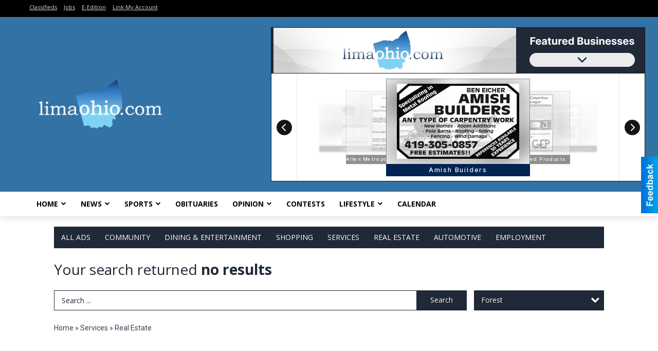

--- FILE ---
content_type: text/html
request_url: https://local.limaohio.com/places/categories:10/city:Forest
body_size: 11449
content:
<!DOCTYPE html>

<html lang="en" id="dealerspecial" class="en">

	<head>
		<meta charset="utf-8"/>
		<meta name="sth-site-verification" content="44332cc86b3be5c2ba2da00568ce92d9" />

        
				<meta property="og:site_name" content="The Lima News">
		
		<!-- Mobile Specific Meta MASTER -->
		<meta http-equiv="X-UA-Compatible" content="IE=edge">
		<meta name="viewport" content="width=device-width, initial-scale=1, maximum-scale=5">

		<!-- SEO Tags -->
		<title>Real Estate Ads in Lima, OH</title>
<meta name="description" content="Ads in Subcategory Real Estate">
<meta name="keywords" content="Real Estate">
<link rel="canonical" href="https://local.limaohio.com/places/categories:10/city:Forest">
<meta property="og:title" content="Real Estate Ads in Lima, OH">
<meta property="og:image" content="https://local.limaohio.com/seoimgs/imgs/Real%20Estate%20Ads%20in%20Lima%2C%20OH.jpg">
<meta property="og:url" content="https://local.limaohio.com/places/categories:10/city:Forest">

		<!-- Scripts -->
		<script src="/scripts/language/en.js" type="text/javascript" ></script>

		<script src="//ajax.googleapis.com/ajax/libs/jquery/1.11.0/jquery.min.js"></script>
				<script> var $j = jQuery.noConflict(); </script>

		<script src="/js/prototype/prototype.js" type="text/javascript" ></script>
		<script src="/js/prototype/scriptaculous.js?load=effects,dragdrop,controls,slider,builder" type="text/javascript" ></script>

		<!-- GOOGLE MAPS -->
		
		<script type="text/javascript">
						var wehaaOptions = {
						TYPE_DEALERSPECIAL : 2,
						TYPE_REALSTATE     : 1,
						actuallatlng       : '',
						base               : "",
						ajaxLoad           : '<p style="text-align:center; margin:0px;">SENDING....</p>',
						facebookAppId      : '287014194650886',
						app                : {
								controller : "places",
								view       : "index"
						},
						defaults           : {
								lat        : 40.755100,
								lng        : -111.877869						},
						type               : 2,
						lang               : '',
						langSegment        : '',
						params       : {"categories":"10","city":"Forest","header":"header_cats"},session      : {"defLoc":0,"city":"Columbus, OH","lat":39.9625,"lng":-83.0061},						showMap            : false,
						usePopUp           : false,
						startURL		   : 'https://local.limaohio.com/', //'//local.limaohio.com/places/categories:10/city:Forest',
						adURL			   : '',
						startTitle		   : document.title
					};
		</script>

		<script src="/scripts/load/controller:places/action:index.js?v=4.1.0.2" type="text/javascript" ></script>

		<!-- Favicon -->
		<link rel="icon" href="/favicon.png" type="image/png" />
		<link rel="shortcut icon" href="/favicon.ico" />

		<!-- Google Fonts -->
		<link href="//fonts.googleapis.com/css?family=Arimo:400,700" rel="stylesheet" type="text/css"><link href="//fonts.googleapis.com/css?family=Droid+Serif:400,300,700" rel="stylesheet" type="text/css"><link href="//fonts.googleapis.com/css?family=Lato:400,700,300" rel="stylesheet" type="text/css"><link href="//fonts.googleapis.com/css?family=Lora:400,700" rel="stylesheet" type="text/css"><link href="//fonts.googleapis.com/css?family=Merriweather:400,700" rel="stylesheet" type="text/css"><link href="//fonts.googleapis.com/css?family=Neuton:400,700" rel="stylesheet" type="text/css"><link href="//fonts.googleapis.com/css?family=Open+Sans:400,300,700" rel="stylesheet" type="text/css"><link href="//fonts.googleapis.com/css?family=Oswald:400,300,700" rel="stylesheet" type="text/css"><link href="//fonts.googleapis.com/css?family=Playfair+Display:400,700" rel="stylesheet" type="text/css"><link href="//fonts.googleapis.com/css?family=PT+Sans:400,700" rel="stylesheet" type="text/css"><link href="//fonts.googleapis.com/css?family=PT+Sans+Narrow:400,700" rel="stylesheet" type="text/css"><link href="//fonts.googleapis.com/css?family=Roboto:400,300,700" rel="stylesheet" type="text/css"><link href="//fonts.googleapis.com/css?family=Roboto+Condensed:400,700,300" rel="stylesheet" type="text/css"><link href="//fonts.googleapis.com/css?family=Roboto+Slab:400,300,700" rel="stylesheet" type="text/css"><link href="//fonts.googleapis.com/css?family=Source+Serif+Pro:400,700" rel="stylesheet" type="text/css"><link href="//fonts.googleapis.com/css?family=Tinos:400,300,700" rel="stylesheet" type="text/css">
		<!-- Third Party -->
		<link type="text/css" rel="stylesheet" href="/css/themes/web/normalize.css">
					<link type="text/css" rel="stylesheet" href="//cdnjs.cloudflare.com/ajax/libs/font-awesome/4.5.0/css/font-awesome.min.css">
		<link type="text/css" rel="stylesheet" href="/css/window/classic.css">

		<!-- WeHaa -->
		<link type="text/css" rel="stylesheet" href="/css/themes/web/design.css?v=4.1.0.2">
		<link type="text/css" rel="stylesheet" href="/css/themes/web/templates.css?v=4.1.0.2">

		<!--[if IE]>
			<link type="text/css" rel="stylesheet" href="/css/themes/latimes/fix_ie.css">
		<![endif]-->

		<!-- PRINT MEDIA CSS -->
		<link href="/css/themes/web/print.css" rel="stylesheet" type="text/css" media="print">

		<!-- LIGHTBOX -->
		<link type="text/css" rel="stylesheet" href="/css/lightbox/lightbox.css" media="screen" />

		<!-- PROTOTIP -->
		<link type="text/css" rel="stylesheet" href="/css/prototip/prototip.css" media="screen" />

		<!-- Custom Styles -->
		<link type="text/css" rel="stylesheet" href="/css/themes/web/custom.css?v=4.1.0.2">

		<!-- Views Styles -->
		<style type="text/css">

/* General
------------------------------------------------------------------------------------------------------------------------ */

	body {
		background-color: #ffffff;
	}

/* Structure
------------------------------------------------------------------------------------------------------------------------ */

	.fixed-header {
		border-bottom: #000000 0px solid;
	}
	
	.full-width {
		border-bottom: #000000 0px solid;
	}
	
	.boxed-width {
		box-shadow: 0 0 0px rgba(0, 0, 0, 0);
		border-left: #ffffff 0px solid;
		border-right: #ffffff 0px solid;
		background-color: #ffffff;
	}

/* Header
------------------------------------------------------------------------------------------------------------------------ */

	#sHeader {
		background-color: #3372a5;
	}

/* Main Menu
------------------------------------------------------------------------------------------------------------------------ */

	#sMenu {
		padding: 0 0 0 0;
	}
	
	#fMenu .bgdiv,
	#sMenu .bgdiv {
		color: #ffffff;
		background-color: #1f2937;
	}
	
	#fMenu .bgdiv .desk-menu > ul > li,
	#sMenu .bgdiv .desk-menu > ul > li {
		font-size: 14px;
		font-weight: normal;
	}
	
	#fMenu .bgdiv .desk-menu > ul > li > a,
	#sMenu .bgdiv .desk-menu > ul > li > a,
	#fMenu .bgdiv .desk-menu > ul > li > span,
	#sMenu .bgdiv .desk-menu > ul > li > span {
		color: #ffffff;
		padding: 0 14px;
		line-height: 42px;
		font-family: "Open Sans", sans-serif;
	}

	#fMenu .bgdiv .desk-menu > ul > li .submen .sublist,
	#sMenu .bgdiv .desk-menu > ul > li .submen .sublist {
		padding: 7px;
		background-color: #374151;
	}
	
	#fMenu .bgdiv .desk-menu > ul > li .submen .col.subcol2:first-child,
	#sMenu .bgdiv .desk-menu > ul > li .submen .col.subcol2:first-child {
		padding: 0 3.5px 0 0;
	}
	
	#fMenu .bgdiv .desk-menu > ul > li .submen .col.subcol2:last-child,
	#sMenu .bgdiv .desk-menu > ul > li .submen .col.subcol2:last-child {
		padding: 0 0 0 3.5px;
	}
	
	#fMenu .bgdiv .desk-menu > ul > li .submen .col.subcol3,
	#sMenu .bgdiv .desk-menu > ul > li .submen .col.subcol3 {
		padding: 0 3.5px;
	}
	
	#fMenu .bgdiv .desk-menu > ul > li .submen .col.subcol3:first-child,
	#sMenu .bgdiv .desk-menu > ul > li .submen .col.subcol3:first-child {
		padding: 0 3.5px 0 0;
	}
	
	#fMenu .bgdiv .desk-menu > ul > li .submen .col.subcol3:last-child,
	#sMenu .bgdiv .desk-menu > ul > li .submen .col.subcol3:last-child {
		padding: 0 0 0 3.5px;
	}
	
	#fMenu .bgdiv .desk-menu > ul > li .submen .col ul li a,
	#sMenu .bgdiv .desk-menu > ul > li .submen .col ul li a {
		font-size: 12.25px;
		color: #ffffff;
		border-bottom: #1f2937 1px solid;
		padding: 8.75px 7px;
	}
	
	#fMenu .bgdiv .desk-menu > ul > li .focus-within .col ul li a:focus,
	#sMenu .bgdiv .desk-menu > ul > li .focus-within .col ul li a:focus,
	#fMenu .bgdiv .desk-menu > ul > li .submen .col ul li a:hover,
	#sMenu .bgdiv .desk-menu > ul > li .submen .col ul li a:hover,
	#fMenu .bgdiv .desk-menu > ul > li .submen .col ul li a:focus,
	#sMenu .bgdiv .desk-menu > ul > li .submen .col ul li a:focus {
		background-color: #1f2937;
	}
	
	#fMenu .bgdiv .desk-menu > ul > li:focus-within > a,
	#sMenu .bgdiv .desk-menu > ul > li:focus-within > a,
	#fMenu .bgdiv .desk-menu > ul > li:focus-within > span,
	#sMenu .bgdiv .desk-menu > ul > li:focus-within > span,
	#fMenu .bgdiv .desk-menu > ul > li:hover > a,
	#sMenu .bgdiv .desk-menu > ul > li:hover > a,
	#fMenu .bgdiv .desk-menu > ul > li:hover > span,
	#sMenu .bgdiv .desk-menu > ul > li:hover > span {
		color: #ffffff;
		background-color: #374151;
	}
	
	#fMenu .bgdiv .desk-menu > ul > li.more .sublist > ul .li-more > a,
	#sMenu .bgdiv .desk-menu > ul > li.more .sublist > ul .li-more > a,
	#fMenu .bgdiv .desk-menu > ul > li.more .sublist > ul .li-more > span,
	#sMenu .bgdiv .desk-menu > ul > li.more .sublist > ul .li-more > span {
		font-size: 12.25px;
		color: #ffffff;
		border-bottom: #1f2937 1px solid;
		padding: 8.75px 7px;
	}
	
	#fMenu .bgdiv .desk-menu > ul > li.more .sublist > ul .li-more.parent > a:before,
	#sMenu .bgdiv .desk-menu > ul > li.more .sublist > ul .li-more.parent > a:before {
		padding: 1.75px 10.5px 0 0;
	}
	
	#fMenu .bgdiv .desk-menu > ul > li.more .sublist > ul .li-more:focus-within > a,
	#sMenu .bgdiv .desk-menu > ul > li.more .sublist > ul .li-more:focus-within > a,
	#fMenu .bgdiv .desk-menu > ul > li.more .sublist > ul .li-more:focus-within > span,
	#sMenu .bgdiv .desk-menu > ul > li.more .sublist > ul .li-more:focus-within > span,
	#fMenu .bgdiv .desk-menu > ul > li.more .sublist > ul .li-more:hover > a,
	#sMenu .bgdiv .desk-menu > ul > li.more .sublist > ul .li-more:hover > a,
	#fMenu .bgdiv .desk-menu > ul > li.more .sublist > ul .li-more:hover > span,
	#sMenu .bgdiv .desk-menu > ul > li.more .sublist > ul .li-more:hover > span {
		background-color: #1f2937;
	}
	
	#fMenu .bgdiv .desk-menu > ul > li.more .sublist > ul .li-more:focus-within > .submen,
	#sMenu .bgdiv .desk-menu > ul > li.more .sublist > ul .li-more:focus-within > .submen,
	#fMenu .bgdiv .desk-menu > ul > li.more .sublist > ul .li-more:hover > .submen,
	#sMenu .bgdiv .desk-menu > ul > li.more .sublist > ul .li-more:hover > .submen {
		top: -7px;
		padding-right: 7px;
	}
	
	#fMenu .bgdiv .desk-menu > ul > li.more .sublist > ul .li-more:focus-within > .submen.onecolumn .sublist,
	#sMenu .bgdiv .desk-menu > ul > li.more .sublist > ul .li-more:focus-within > .submen.onecolumn .sublist,
	#fMenu .bgdiv .desk-menu > ul > li.more .sublist > ul .li-more:hover > .submen.onecolumn .sublist,
	#sMenu .bgdiv .desk-menu > ul > li.more .sublist > ul .li-more:hover > .submen.onecolumn .sublist {
		width: 293px;
	}
	
	#fMenu .bgdiv .desk-menu > ul > li.more .sublist > ul .li-more:focus-within > .submen.onecolumn .sublist .subcol1,
	#sMenu .bgdiv .desk-menu > ul > li.more .sublist > ul .li-more:focus-within > .submen.onecolumn .sublist .subcol1,
	#fMenu .bgdiv .desk-menu > ul > li.more .sublist > ul .li-more:focus-within > .submen.onecolumn .sublist .subcol2,
	#sMenu .bgdiv .desk-menu > ul > li.more .sublist > ul .li-more:focus-within > .submen.onecolumn .sublist .subcol2,
	#fMenu .bgdiv .desk-menu > ul > li.more .sublist > ul .li-more:focus-within > .submen.onecolumn .sublist .subcol3,
	#sMenu .bgdiv .desk-menu > ul > li.more .sublist > ul .li-more:focus-within > .submen.onecolumn .sublist .subcol3,
	#fMenu .bgdiv .desk-menu > ul > li.more .sublist > ul .li-more:hover > .submen.onecolumn .sublist .subcol1,
	#sMenu .bgdiv .desk-menu > ul > li.more .sublist > ul .li-more:hover > .submen.onecolumn .sublist .subcol1,
	#fMenu .bgdiv .desk-menu > ul > li.more .sublist > ul .li-more:hover > .submen.onecolumn .sublist .subcol2,
	#sMenu .bgdiv .desk-menu > ul > li.more .sublist > ul .li-more:hover > .submen.onecolumn .sublist .subcol2,
	#fMenu .bgdiv .desk-menu > ul > li.more .sublist > ul .li-more:hover > .submen.onecolumn .sublist .subcol3,
	#sMenu .bgdiv .desk-menu > ul > li.more .sublist > ul .li-more:hover > .submen.onecolumn .sublist .subcol3 {
		padding: 0 10.5px 0 0;
	}

/* Floating & Sliding Menus
------------------------------------------------------------------------------------------------------------------------ */

	#fMenu .bgdiv .mobile-menu > ul > li > a,
	#sMenu .bgdiv .mobile-menu > ul > li > a,
	#fMenu .bgdiv .mobile-menu > ul > li > span,
	#sMenu .bgdiv .mobile-menu > ul > li > span {
		color: #ffffff;
	}

	#fMenu .bgdiv .mobile-menu > ul > li > a.mobile-open span,
	#sMenu .bgdiv .mobile-menu > ul > li > a.mobile-open span,
	#fMenu .bgdiv .mobile-menu > ul > li > span.mobile-open span,
	#sMenu .bgdiv .mobile-menu > ul > li > span.mobile-open span,
	#fMenu .bgdiv .mobile-menu > ul > li > a.ssearch-open span,
	#sMenu .bgdiv .mobile-menu > ul > li > a.ssearch-open span,
	#fMenu .bgdiv .mobile-menu > ul > li > span.ssearch-open span,
	#sMenu .bgdiv .mobile-menu > ul > li > span.ssearch-open span {
		background: #ffffff;
	}

	#sliding_menu {
		background: #374151;
	}

	#sliding_menu ul li a {
		color: #ffffff;
		border-bottom: #1f2937 1px solid;
	}

/* Leader Board
------------------------------------------------------------------------------------------------------------------------ */

	#sLeaderBoard {
		font-size: 16px;
		padding: 20px 0px 0px 0px;
	}
	
	#sLeaderBoard .bgdiv {
		color: #ffffff;
		background-color: #b30000;
	}
	
	#sLeaderBoard .bgdiv .content {
		font-weight: normal;
		font-family: "Open Sans", sans-serif;
		padding: 8px 16px;
	}

/* Title
------------------------------------------------------------------------------------------------------------------------ */

	#pTitle {
		padding: 20px 0px 0px 0px;
		line-height: 42px;
	}
	
	#pTitle .place_index_title {
		color: #1f2937;
		font-size: 28px;
		font-weight: normal;
		font-family: "Open Sans", sans-serif;
	}

/* Search: Advertizers / Zones / Cities / Search
------------------------------------------------------------------------------------------------------------------------ */

	#pSearch {
		padding: 20px 0px 0px 0px;
		line-height: 38.5px;
		font-weight: normal;
		font-family: "Open Sans", sans-serif;
	}
	
	#pSearch ::-webkit-input-placeholder { color: #1f2937; }
	#pSearch ::-moz-placeholder { color: #1f2937; }
	#pSearch :-ms-input-placeholder { color: #1f2937; }
	#pSearch :-moz-placeholder { color: #1f2937; }
	
		#pSearch .has-text ::-webkit-input-placeholder { color: #1f2937; }
		#pSearch .has-text ::-moz-placeholder { color: #1f2937; }
		#pSearch .has-text :-ms-input-placeholder { color: #1f2937; }
		#pSearch .has-text :-moz-placeholder { color: #1f2937; }
	
	#pSearch .list-combo,
	#pSearch .search_combo_top,
	#aSearch .advertiser_button {
		padding: 0px 0 0px 14px;
	}
	
	#pSearch .search_combo_top.combo_text {
		padding: 0;
	}
	
	#aSearch .advertiser_button > a,
	#pSearch .search_combo_top input,
	#pSearch .search_combo_top button,
	#pSearch .list-combo .header {
		color: #ffffff;
		font-size: 14px;
		padding: 0 21px;
		background: #1f2937;
		height: 38.5px;
		line-height: 38.5px;
	}
	
	#aSearch .advertiser_button > a {
		height: 31.5px;
		line-height: 31.5px;
	}

	#aSearch .advertiser_button:hover > a,
	#pSearch .search_combo_top:hover button,
	#pSearch .list-combo:hover .header {
		-webkit-box-shadow: inset 0 -38.5px 0 0 rgba(0, 0, 0, 0.15);
		-moz-box-shadow: inset 0 -38.5px 0 0 rgba(0, 0, 0, 0.15);
		box-shadow: inset 0 -38.5px 0 0 rgba(0, 0, 0, 0.15);
	}
	
	#pSearch .search_combo_top input {
		width: 154px;
		padding: 0 0 0 14px;
	}
	
		#pSearch .search_combo_top .has-text input {
			width: 100%;
			padding-right: 98px;
			color: #1f2937;
			background: #ffffff;
			border: #1f2937 1px solid;
			-webkit-box-shadow: none;
			-moz-box-shadow: none;
			box-shadow: none;
			cursor: auto;
			text-shadow: none;
		}
	
	#pSearch .search_combo_top button {
		width: 28px;
		padding: 0;
	}
	
		#pSearch .search_combo_top .has-text button {
			width: 98px;
			margin-left: -98px;
		}
	
	#pSearch .search_combo_top button.icon-search:before {
		font-size: 17.5px;
		line-height: 36.5px;
	}
	
	#pSearch .list-combo .header {
		padding: 0 35px 0 14px;
	}
	
	#pSearch .list-combo .header:after {
		right: 3.5px;
		width: 28px;
		font-size: 17.5px;
		line-height: 36.5px;
	}
	
	#pSearch .list-combo ul {
		background: #1f2937;
		max-height: 280px;
		padding: 3.5px 0;
	}
	
	#pSearch .list-combo ul li {
		padding: 0 3.5px;
	}
	
	#pSearch .list-combo ul li a {
		color: #ffffff;
		font-size: 12.25px;
		border-bottom: #374151 1px solid;
		padding: 8.75px 7px;
	}
	
	#pSearch .list-combo ul li a:hover,
	#pSearch .list-combo ul li a:focus {
		color: #ffffff;
		background-color: #374151;
	}

/* Mobile Search: Advertizers / Zones / Cities / Search
------------------------------------------------------------------------------------------------------------------------ */

	#sSearch {
		background: #374151;
	}
	
	#sSearch .list-combo ul {
		background: #1f2937;
	}
	
	#sSearch .list-combo ul li a {
		color: #ffffff;
	}

/* Intro Text
------------------------------------------------------------------------------------------------------------------------ */

	#pIntrotext {
		font-size: 16px;
		padding: 20px 0px 0px 0px;
		font-weight: normal;
		font-family: "Open Sans", sans-serif;
	}

/* Banner
------------------------------------------------------------------------------------------------------------------------ */

	#sBanner {
		padding: 8px 0 0 0;
	}

/* Breadcrumb
------------------------------------------------------------------------------------------------------------------------ */

	#pBreadcrumb {
		color: #374151;
		padding: 20px 0px 0px 0px;
		font-size: 14px;
		font-weight: normal;
		line-height: 28px !important;
	}
	
	#pBreadcrumb a {
		color: #374151;
	}
	
	#pBreadcrumb a:hover,
	#pBreadcrumb a:focus {
		color: #000000;
	}
	
	#pBreadcrumb h2 {
		color: #1f2937;
		font-weight: bold;
		font-size: 14px;
		line-height: 28px;
	}

/* Saving Ads
------------------------------------------------------------------------------------------------------------------------ */

	#pAdControls,
	#vAdControls {
		padding: 20px 0px 0px 0px;
		line-height: 24.5px;
		font-weight: normal;
		font-family: "Open Sans", sans-serif;
	}
	
	#pAdControls a,
	#vAdControls a {
		margin: 0px 7px 0px 0;
		color: #333333;
		font-size: 14px;
		padding: 0 21px;
		background: #d1d5db;
		height: 24.5px;
		line-height: 24.5px;
	}
	
	#pAdControls a:hover,
	#vAdControls a:hover {
		-webkit-box-shadow: inset 0 -24.5px 0 0 rgba(0, 0, 0, 0.15);
		-moz-box-shadow: inset 0 -24.5px 0 0 rgba(0, 0, 0, 0.15);
		box-shadow: inset 0 -24.5px 0 0 rgba(0, 0, 0, 0.15);
	}
	
	#pAdControls.floatright a,
	#vAdControls.floatright a {
		margin: 0px 0 0px 7px;
	}

/* Letter List
------------------------------------------------------------------------------------------------------------------------ */

	.letter-list {
		margin: 0 0 21px;
		font-weight: normal;
		font-family: "Open Sans", sans-serif;
	}
	
	.letter-list ul li {
		margin: 1.75px;
		font-size: 14px;
	}
	
	.letter-list ul li a {
		color: #ffffff;
		background: #1f2937;
		border: #1f2937 1px solid;
		padding: 3.5px 10.5px;
	}
	
	.letter-list ul li a.all {
		color: #1f2937;
		background: none;
	}
	
	.letter-list ul li a:hover,
	.letter-list ul li a.actual {
		color: #ffffff;
		background: #374151;
		border: #374151 1px solid;
	}
	
	.letter-list ul li strong {
		color: #ffffff;
		background: #1f2937;
		border: #1f2937 1px solid;
		font-weight: normal;
		padding: 3.5px 10.5px;
	}

/* Ad View - Left Column
------------------------------------------------------------------------------------------------------------------------ */

	.ui-dialog .ui-dialog-content {
		background: #f3f4f6;
	}

	#cA.viewPlace {
		color: #1e293b;
		width: 65%;
		padding: 0 20px 20px 0;
		font-family: "Open Sans", sans-serif;
	}
	
	#cA.viewPlace.fullPage {
		padding: 0 0 20px;
	}
	
	#cA.viewPlace .viewContainer {
		padding: 20px;
		background: #f3f4f6;
		border-radius: 4px;
	}
	
	#cA.viewPlace .viewContainer h1.ad_name {
		margin: 0 0 10px;
		font-size: 16px;
		font-family: "Open Sans", sans-serif;
	}
	
	#cA.viewPlace .viewContainer h2.ad_date {
		margin: 20px 0;
		font-size: 12px;
	}
	
	#cA.viewPlace .viewContainer .related {
		color: #1e293b;
		background: #ffffff;
		padding: 10px;
		border-radius: 4px;
	}
	
	#cA.viewPlace .viewContainer .related h3 {
		margin: 0 0 10px;
		font-size: 18px;
		font-family: "Open Sans", sans-serif;
	}
	
	#cA.viewPlace .viewContainer .related ul li {
		font-size: 14px;
		padding: 8px 12px;
	}
	
	#cA.viewPlace .viewContainer .related ul li div {
		min-height: 48px;
		padding: 5px 0 5px 64px;
	}
	
	#cA.viewPlace .viewContainer .related ul li div:hover {
		background: #f3f4f6;
	}
	
	#cA.viewPlace .viewContainer .related ul li a {
		color: #4db2ec;
	}
	
	#cA.viewPlace .viewContainer .related ul li a img {
		width: 52px;
		height: 48px;
		top: 5px;
		left: 5px;
	}
	
	#cA.viewPlace .viewContainer .related ul li p {
		margin: 5px 0 0;
		font-size: 12px;
	}
	
	#cA.viewPlace .viewContainer .related ul li.hidden-related {
		padding: 0;
	}
	
	#cA.viewPlace .viewContainer .related .view-more-ads {
		color: #ffffff;
		background: #4db2ec;
		border-radius: 4px;
		padding: 10px 20px;
		margin-top: 10px;
	}

	#cA.viewPlace .businessHeader h2 {
		color: #1e293b;
		font-size: 48px;
	}

/* Ad View - Right Column
------------------------------------------------------------------------------------------------------------------------ */

	#cB.viewPlace {
		color: #1e293b;
		width: 35%;
		padding: 0 0 20px;
		font-family: "Open Sans", sans-serif;
	}
	
	#cB.viewPlace .viewContainer {
		background: #f3f4f6;
		border-radius: 4px;
		padding: 20px 20px 0;
	}
	
	#cB.viewPlace .viewContainer .placeHeader {
		border-radius: 4px;
		padding: 10px 20px;
		background: #1e293b;
		margin-bottom: 10px;
	}
	
	#cB.viewPlace .viewContainer .placeHeader h2 {
		color: #f3f4f6;
		padding: 6px 0;
		font-size: 28px;
		font-family: "Open Sans", sans-serif;
	}
	
	#cB.viewPlace .viewContainer .placeHeader h2 a {
		color: #f3f4f6;
	}
	
	#cB.viewPlace .viewContainer .placeHeader p {
		color: #f3f4f6;
		font-size: 24px;
		font-family: "Open Sans", sans-serif;
	}
	
	#cB.viewPlace .viewContainer .placeHeader p:before {
		background: #f3f4f6;
	}
	
	#cB.viewPlace .viewContainer .moduleInfo h2 {
		font-size: 20px;
		font-family: "Open Sans", sans-serif;
		margin: 10px 0 5px;
	}
	
	#cB.viewPlace .viewContainer .moduleInfo .space_inserter {
		margin-bottom: 20px;
	}
	
	#cB.viewPlace .viewContainer .moduleInfo .whitesquare {
		color: #1e293b;
		background: #ffffff;
		padding: 10px 20px;
		border-radius: 4px;
		margin-bottom: 20px;
	}
	
	#cB.viewPlace .viewContainer .moduleInfo .whitesquare a {
		color: #4db2ec;
	}

	#cB.viewPlace .viewContainer .moduleInfo .whitesquare h3 {
		font-size: 24px;
		font-family: "Open Sans", sans-serif;
		margin: 0 0 20px;
		padding: 0 0 12px;
	}
	
	#cB.viewPlace .viewContainer .moduleInfo .addresses .extraAddress,
	#cB.viewPlace .viewContainer .moduleInfo .addresses .first_address {
		padding: 8px 0 8px 36px;
	}
	
	#cB.viewPlace .viewContainer .moduleInfo .addresses .extraAddress .letter,
	#cB.viewPlace .viewContainer .moduleInfo .addresses .first_address .letter {
		color: #f3f4f6;
		top: 8px;
		background-color: #1e293b;
		border-radius: 4px;
		font-size: 12px;
		width: 24px;
		height: 24px;
		line-height: 24px;
	}
	
	#cB.viewPlace .viewContainer .moduleInfo .addresses .extraAddress .subaddres,
	#cB.viewPlace .viewContainer .moduleInfo .addresses .first_address .subaddres {
		font-size: 18px;
		line-height: 24px;
	}
	
	#cB.viewPlace .viewContainer .moduleInfo .addresses .extraAddress a.location,
	#cB.viewPlace .viewContainer .moduleInfo .addresses .first_address a.location {
		color: #ffffff;
		background-color: #4db2ec;
		padding: 4px 8px;
		border-radius: 4px;
		margin: 4px 4px 0 0;
		font-size: 16px;
	}
	
	#cB.viewPlace .viewContainer .moduleInfo .mapsright p.map_title {
		font-size: 12px;
		margin: 0 0 4px;
	}
	
	#cB.viewPlace .viewContainer .moduleInfo .mapsright #map_place {
		height: 272px;
		border: #1e293b 1px solid;
		margin-bottom: 20px;
	}
	
	#cB.viewPlace .viewContainer .moduleInfo .bottomaddress #map_place {
		margin-bottom: 0;
	}
	
	#cB.viewPlace .viewContainer .moduleInfo .mapsright .bizmap_address {
		margin-bottom: 20px;
	}
	
	#cB.viewPlace .viewContainer .moduleInfo .contactinfo .websites .website {
		margin: 0 0 24px;
	}
	
	#cB.viewPlace .viewContainer .moduleInfo .contactinfo .schedules {
		margin: 12px 0 0;
		padding: 8px 0 0;
	}
	
	#cB.viewPlace .viewContainer .moduleInfo .topics ul li .paragraph {
		font-size: 20px;
	}
	
	#cA.viewPlace .bizcontact,
	#cB.viewPlace .viewContainer .bizcontact {
		color: #f3f4f6;
		background: #1e293b;
		margin-bottom: 10px;
	}
	
	#cA.viewPlace .bizcontact a,
	#cB.viewPlace .viewContainer .bizcontact a {
		color: #f3f4f6;
	}
	
	#cA.viewPlace #viewmore_biz {
		color: #f3f4f6;
		background: #1e293b;
		display: block;
		text-align: center;
		text-decoration: none;
		text-transform: uppercase;
		padding: 12px 0;
		font-weight: bold;
	}


/* Ad View - Footer
------------------------------------------------------------------------------------------------------------------------ */

	.footerPlace {
		color: #1e293b;
		padding: 16px;
		background: #ffffff;
	}
	
	.footerPlace .contImage {
		width: 224px;
		height: 112px;
		margin: 0 8px;
		background: #f3f4f6;
	}
	
	.footerPlace .web,
	.footerPlace .contact_info {
		min-width: 208px;
		max-width: 304px;
		height: 112px;
		padding: 8px 16px;
		margin: 0 8px;
		font-size: 12px;
		background: #f3f4f6;
	}
	
	.footerPlace .contact_info h2 {
		font-size: 16px;
		font-family: "Open Sans", sans-serif;
	}
	
	.footerPlace .contact_info h3 {
		margin: 0 0 4px;
		font-family: "Open Sans", sans-serif;
	}
	
	.footerPlace .contact_info a {
		color: #1e293b;
		font-size: 16px;
	}
	
	.footerPlace .web h2 {
		font-size: 14px;
	}
	
	.footerPlace .web h3 {
		font-size: 14px;
	}
	
	.footerPlace .web a {
		color: #1e293b;
		font-size: 14px;
	}

/* Carousel Controls
------------------------------------------------------------------------------------------------------------------------ */

	
	.carousel-section {
		margin-bottom: 32px;
	}
	
	.carousel-section .carousel-title {
		color: #1f2937;
		font-weight: normal;
		font-size: 24px;
		line-height: 32px;
		font-family: "Open Sans", sans-serif;
	}
	
	.carousel-section .carousel-title a {
		color: #ffffff;
		background: #1f2937;
		font-weight: normal;
		font-family: "Open Sans", sans-serif;
		padding: 0 8px;
		font-size: 10px;
		line-height: 20px;
		margin: 6px 0 0 12px;
	}
	
	.carousel-section .carousel-controls a {
		color: #ffffff;
		background: #1f2937;
		padding: 0 10px 0 8px;
		margin: 2px 0 2px 4px;
	}
	
	.carousel-section .carousel-controls a.carousel-right {
		padding: 0 8px 0 10px;
	}
	
	.carousel-section .carousel-controls a span {
		font-size: 18px;
		line-height: 28px;
	}
	
	.carousel-section .carousel-block-wrapper {
		margin: 16px auto 32px;
	}

	.carousel-section.total_cols_1 .carousel-title a {
		padding: 0 16px;
		font-size: 12px;
		line-height: 28px;
		margin: 4px 0 0;
	}

	.carousel-section.total_cols_1 .carousel-controls a {
		margin: 0px 4px;
	}

/* Ads - Defaults
------------------------------------------------------------------------------------------------------------------------ */

	.place {
		width: 290px;
		padding: 0 10px 25px;
	}

	.place.place_gallery_item,
	.place.place_premium_item {
		height: 395px;
	}

	.place.place_carousel_item,
	.place.place_premium_carousel_item,
	#places_container_marketplace .place.place_marketplace_item {
		height: 370px;
	}

	#places_container_marketplace .place.place_marketplace_item.item_1 {
		height: 740px;
	}

	.place_clean_item,
	.place_default_item,
	.place_premium_item {
		padding-bottom: 49px;
	}

	.place_carousel_item,
	.place_premium_carousel_item {
		padding-bottom: 24px;
	}

		.place .place_wrapper {
		padding-bottom: 1px !important;
		-webkit-box-shadow: 0 0 0 1px rgba(0, 0, 0, 0.15), inset 0 -1px 0 0 rgba(0, 0, 0, 0.15) !important;
		-moz-box-shadow: 0 0 0 1px rgba(0, 0, 0, 0.15), inset 0 -1px 0 0 rgba(0, 0, 0, 0.15) !important;
		box-shadow: 0 0 0 1px rgba(0, 0, 0, 0.15), inset 0 -1px 0 0 rgba(0, 0, 0, 0.15) !important;
	}

	.place_premium_item .place_wrapper,
	.place_carousel_item .place_wrapper,
	.place_premium_carousel_item .place_wrapper {
		height: 346px !important;
	}

	.place_gallery_item .place_wrapper {
		height: 370px !important;
	}

	#places_container_marketplace .place_marketplace_item .place_wrapper {
		height: 345px !important;
	}

	#places_container_marketplace .place_marketplace_item.item_1 .place_wrapper {
		height: 715px !important;
	}
	
	.place .place_wrapper .adimage {
		padding: 10px 10px 10px 10px;
		background: #f9fafb;
	}

	.place_carousel_item .place_wrapper .adimage,
	.place_premium_item .place_wrapper .adimage a.img.centered_image, 
	.place_premium_carousel_item .place_wrapper .adimage a.img.centered_image,
	.place_premium_item .place_wrapper .adimage span.img.centered_image, 
	.place_premium_carousel_item .place_wrapper .adimage span.img.centered_image {
		padding: 0;
		bottom: auto;
		height: 76%;
	}

	.place_carousel_item .place_wrapper .adimage a.img,
	.place_carousel_item .place_wrapper .adimage span.img {
		margin: 10px 10px 10px 10px;
	}

	.place_premium_item .place_wrapper .adimage, 
	.place_gallery_item .place_wrapper .adimage, 
	.place_marketplace_item .place_wrapper .adimage,
	.place_premium_carousel_item .place_wrapper .adimage {
		padding: 0;
		bottom: 1px;
	}

	.total_cols_1 .place_clean_item .place_wrapper {
		padding-bottom: 0 !important;
		-webkit-box-shadow: none !important;
		-moz-box-shadow: none !important;
		box-shadow: none !important;
	}

	.total_cols_1 .place_clean_item .place_wrapper .adimage {
		padding: 0;
	}

	.total_cols_1 .place_default_item .place_wrapper .adimage {
		padding: 8px 0;
	}

	.total_cols_1 .place_clean_item .place_wrapper .adimage .imgcontain,
	.total_cols_1 .place_default_item .place_wrapper .adimage .imgcontain {
		margin: 0 -10px;
	}
	
	.total_cols_1 .place_carousel_item .place_wrapper .adimage a.img,
	.total_cols_1 .place_carousel_item .place_wrapper .adimage span.img {
		margin: 8px -10px;
	}

	.place .place_wrapper .details {
		padding: 3px 0px 0px 0px;
	}

	.place_clean_item .place_wrapper .details {
		padding: 0;
	}

	.place_default_item .place_wrapper .details,
	.place_premium_item .place_wrapper .details,
	.place_carousel_item .place_wrapper .details,
	.place_premium_carousel_item .place_wrapper .details {
		background: rgba(255, 255, 255, 1);
	}

	.place_gallery_item .place_wrapper .adimage .effect,
	.place_marketplace_item .place_wrapper .adimage .effect {
		background: rgba(255, 255, 255, 1);
	}

	.place_gallery_item .place_wrapper .details,
	.place_premium_item .place_wrapper .details, 
	.place_carousel_item .place_wrapper .details, 
	.place_marketplace_item .place_wrapper .details,
	.place_premium_carousel_item .place_wrapper .details {
		top: 76%;
		bottom: 1px;
	}

	.place .place_wrapper .details .offer_name {
		color: #1f2937;
		background: transparent;
		text-align: left;
		font-weight: bold;
		padding: 0px 10px 2px 10px;
		font-size: 18px;
		font-family: "Open Sans", sans-serif;
	}
	
	.place .place_wrapper .details .offer_name a,
	.place .place_wrapper .details .offer_name span {
		color: #1f2937;
	}
	
	.place_marketplace_item.item_1 .place_wrapper .details .offer_bintrotext {
		font-size: 45px;
	}

	.place .place_wrapper .details .business_name {
		color: #1f2937;
		background: transparent;
		text-align: left;
		font-weight: normal;
		padding: 2px 10px 2px 10px;
		font-size: 16px;
		font-family: "Open Sans", sans-serif;
	}
	
	.place .place_wrapper .details .business_name a,
	.place .place_wrapper .details .business_name span {
		color: #1f2937;
	}
	
	.place_marketplace_item.item_1 .place_wrapper .details .offer_bintrotext {
		font-size: 28px;
	}

	.place_gallery_item .place_wrapper .business_category, 
	.place_marketplace_item .place_wrapper .business_category,
	.place .place_wrapper .details .business_category {
		color: #4db2ec;
		background: transparent;
		text-align: left;
		font-weight: bold;
		padding: 2px 10px 2px 10px;
		font-size: 13px;
		font-family: "Open Sans", sans-serif;
	}
	
	.place_gallery_item .place_wrapper .business_category, 
	.place_marketplace_item .place_wrapper .business_category,
	.place .place_wrapper .details .business_category a,
	.place .place_wrapper .details .business_category span {
		color: #4db2ec;
	}
	
	.place_gallery_item .place_wrapper .business_category, 
	.place_marketplace_item .place_wrapper .business_category {
		top: 20px;
						left: 20px;
				right: auto;
					}

	.place .place_wrapper > .business_category a,
	.place .place_wrapper > .business_category span {
		color: #4db2ec;
	}
	
	
	.place .place_wrapper .details .offer_bintrotext {
		color: #333333;
		background: transparent;
		text-align: center;
		font-weight: normal;
		padding: 0 4px 0 4px;
		font-size: 12px;
		font-family: "Roboto", sans-serif;
	}

	.place_premium_item .place_wrapper .details .offer_bintrotext > div,
	.place_gallery_item .place_wrapper .details .offer_bintrotext > div,
	.place_carousel_item .place_wrapper .details .offer_bintrotext > div,
	.place_marketplace_item .place_wrapper .details .offer_bintrotext > div,
	.place_premium_carousel_item .place_wrapper .details .offer_bintrotext > div {
		line-height: 18px;
		max-height: 36px;
	}

	.place_marketplace_item.item_1 .place_wrapper .details .offer_bintrotext {
		font-size: 18px;
	}

	.place_marketplace_item.item_1 .place_wrapper .details .offer_bintrotext > div {
		line-height: 26px;
		max-height: 52px;
	}

	.place .place_wrapper .details .publication_date {
		font-size: 12px;
		color: #8899a0 !important;
		text-align: center !important;
		font-weight: normal !important;
		font-family: "Open Sans", sans-serif !important;
	}

	.place_clean_item .place_wrapper .details .publication_date,
	.place_default_item .place_wrapper .details .publication_date,
	.place_premium_item .place_wrapper .details .publication_date,
	.place_carousel_item .place_wrapper .details .publication_date,
	.place_premium_carousel_item .place_wrapper .details .publication_date {
		line-height: 24px;
		bottom: -25px;
	}
	
	@media only screen and (max-width: 740px) {

		.header_links_mobile_fixed a.phones,
		.header_links_mobile_fixed a.location,
		#cB.viewPlace .viewContainer .moduleInfo > h2 {
			background: #1e293b;
		}

   	}

	#cB.viewPlace .viewContainer a.location_main { background: #1e293b; }
.place_premium_item .place_wrapper .details { border-top: rgba(0,0,0,0.1) 1px solid; }
.place_premium_item .place_wrapper .adimage { bottom: 24%; }
.place_premium_item .place_wrapper .adimage span.img { top: 10px; left: 10px; right: 10px; bottom: 10px; width: auto; background-size: contain !important; background-position: center center !important; }

</style>









































	</head>

	<body itemscope itemtype="http://schema.org/WebPage" class="places_index ">
		<a class="skip-to-content-link" href="#sContent">skip to content</a>

		<div id="sliding_blocking_bg"></div>
		<!-- Sliding Menu -->
		<div id="sliding_menu">
			
<div class="slidenav-container">
	<nav class="sliding-menu">
			<ul class="menu ">
		<li>
			<a class="home" href="https://local.limaohio.com/">All Ads</a>
		</li>
		<li><a class=''  data-type_id='11'  href='https://local.limaohio.com/places/types:11/city:Forest' title='Community  Ads in Lima, OH'>Community </a></li><li><a class=''  data-type_id='3'  href='https://local.limaohio.com/places/types:3/city:Forest' title='Dining & Entertainment Ads in Lima, OH'>Dining & Entertainment</a></li><li><a class=''  data-type_id='9'  href='https://local.limaohio.com/places/types:9/city:Forest' title='Shopping Ads in Lima, OH'>Shopping</a></li><li><a class=''  data-type_id='5'  href='https://local.limaohio.com/places/types:5/city:Forest' title='Services Ads in Lima, OH'>Services</a></li><li><a class=''  data-type_id='23'  href='https://local.limaohio.com/places/types:23/city:Forest' title='Real Estate Ads in Lima, OH'>Real Estate</a></li><li><a class=''  data-type_id='24'  href='https://local.limaohio.com/places/types:24/city:Forest' title='Automotive Ads in Lima, OH'>Automotive</a></li><li><a class=''  data-type_id='25'  href='https://local.limaohio.com/places/types:25/city:Forest' title='Employment Ads in Lima, OH'>Employment</a></li>	</ul>
		</nav>
</div>
			<div class="clearBoth"></div>
		</div>
		<!-- Sliding Search Forms -->
		<div id="sSearch">
						
			


	<div class="city_combo_top list-combo">
		
<!-- Cities Menu -->
<div class="" style="position:relative;">
	<div class="header" tabindex="0">
					Forest			</div>
	<ul>
		<li>
			<a href="https://local.limaohio.com/">ALL CITIES</a>
		</li>
			</ul>
</div>
<!-- /Cities Menu -->		<div class="clearBoth"></div>
	</div>
	
<div class="search_combo_top">
	    <form action="/places/categories:10/city:Forest/str:" class="search ">
    <div class="input search append ">
    <label for="field_7955"><span style="font-size:1rem;position:absolute;z-index:0;">Search Term</span>
    <input id="field_7955" name="str" style="z-index:1;" value="" placeholder="Search ..." autocomplete="off" autocorrect="off" autocapitalize="off">
    </label>
    	<button type="submit" class="icon-search" style="overflow:hidden;"><span style="position:absolute;left:50px;">Search</span></button>
        </div>
    </form>
  	<div class="clearBoth"></div>
</div>
			<div class="clearBoth"></div>
		</div>

		</div><!-- /fixed-header --><div class="full-width">						<!-- Header -->
						<div id="sHeader">
							<div class="content">
								<header id="client_header">

	<div class="client_wrapper">
		<div class="blacked">
		<div class="client_content">

			<div class="top-bar hide_xs">
				<ul class="menu-top">
					<li><a href="https://lima.onlineads.advpubtech.com/showads">Classifieds</a></li>
					<li><a href="http://www.jobmatchohio.com/">Jobs</a></li>
					<li><a href="https://limaohio-oh.newsmemory.com/">E-Edition</a></li>
					<li><a href="https://www.limaohio.com/account-activation/">Link My Account</a></li>
				</ul>
				<div class="top-social">
				</div>
			</div>

		</div>
		</div>
		<div class="client_content main_content">

			<div class="middle-bar">
				<div class="header-logo">
					<a href="https://www.limaohio.com/">
						<img src="/web/img/logo.png" alt="Lima News" title="Lima News">
					</a>
				</div>
				<div class="widget-block hide_md">
					<script type="text/javascript" src="https://local.limaohio.com/places/widget/js:1/type:pencil"></script>
				</div>
			</div>

		</div>
		<div class="whited">
		<div class="client_content">

			<div class="bottom-bar hide_xs">
				<ul class="main-menu">
					<li class="menu-item menu-item-type-custom menu-item-object-custom current-menu-item current_page_item menu-item-has-children menu-item-first td-menu-item td-normal-menu menu-item-507393"><a href="/" class="sf-with-ul">Home<i class="fa fa-chevron-down"></i></a>
						<ul class="sub-menu">
							<li class="menu-item menu-item-type-post_type menu-item-object-page td-menu-item td-normal-menu menu-item-699493" style="white-space: normal; float: left; width: 100%;"><a href="https://www.limaohio.com/contact-us/" style="float: none; width: auto;">Contact Us</a></li>
							<li class="menu-item menu-item-type-post_type menu-item-object-page td-menu-item td-normal-menu menu-item-699496" style="white-space: normal; float: left; width: 100%;"><a href="https://www.limaohio.com/about-us/" style="float: none; width: auto;">About Us</a></li>
							<li class="menu-item menu-item-type-post_type menu-item-object-page menu-item-has-children td-menu-item td-normal-menu menu-item-699497" style="white-space: normal; float: left; width: 100%;"><a href="https://www.limaohio.com/advertise/" class="sf-with-ul" style="float: none; width: auto;">Advertise</a></li>
							<li class="menu-item menu-item-type-custom menu-item-object-custom td-menu-item td-normal-menu menu-item-699502" style="white-space: normal; float: left; width: 100%;"><a href="https://limaohio-oh.newsmemory.com/" style="float: none; width: auto;">Read the e-edition</a></li>
							<li class="menu-item menu-item-type-custom menu-item-object-custom menu-item-has-children td-menu-item td-normal-menu menu-item-699503" style="white-space: normal; float: left; width: 100%;"><a href="https://secure.tecnavia.com/aim_payments/cv_thelimanews/" class="sf-with-ul" style="float: none; width: auto;">Circulation</a></li>
							<li class="menu-item menu-item-type-custom menu-item-object-custom td-menu-item td-normal-menu menu-item-699508" style="white-space: normal; float: left; width: 100%;"><a href="https://limanews.zenfolio.com/" style="float: none; width: auto;">Photo Store</a></li>
							<li class="menu-item menu-item-type-custom menu-item-object-custom menu-item-has-children td-menu-item td-normal-menu menu-item-699509" style="white-space: normal; float: left; width: 100%;"><a href="https://facebook.com/limanews" class="sf-with-ul" style="float: none; width: auto;">Lima News on social media</a></li>
							<li class="menu-item menu-item-type-post_type menu-item-object-page td-menu-item td-normal-menu menu-item-699517" style="white-space: normal; float: left; width: 100%;"><a href="https://www.limaohio.com/onlineforms/" style="float: none; width: auto;">Online Forms</a></li>
							<li class="menu-item menu-item-type-custom menu-item-object-custom td-menu-item td-normal-menu menu-item-699518" style="white-space: normal; float: left; width: 100%;"><a href="https://www.amazon.com/The-Lima-News-top-stories/dp/B07VXKCVL1/" style="float: none; width: auto;">Hear top stories from The Lima News on Alexa</a></li>
							<li class="menu-item menu-item-type-post_type menu-item-object-page td-menu-item td-normal-menu menu-item-699519" style="white-space: normal; float: left; width: 100%;"><a href="https://www.limaohio.com/newsletters/" style="float: none; width: auto;">Newsletters</a></li>
							<li class="menu-item menu-item-type-post_type menu-item-object-page menu-item-privacy-policy td-menu-item td-normal-menu menu-item-699520" style="white-space: normal; float: left; width: 100%;"><a href="https://www.limaohio.com/privacy-policy/" style="float: none; width: auto;">Privacy Policy</a></li>
						</ul>
					</li>
					<li class="menu-item menu-item-type-taxonomy menu-item-object-category menu-item-has-children td-menu-item td-normal-menu menu-item-507408"><a href="https://www.limaohio.com/category/news/" class="sf-with-ul">News<i class="fa fa-chevron-down"></i></a>
						<ul class="sub-menu">
							<li class="menu-item menu-item-type-taxonomy menu-item-object-category td-menu-item td-normal-menu menu-item-699521" style="white-space: normal; float: left; width: 100%;"><a href="https://www.limaohio.com/category/news/" style="float: none; width: auto;">Local News</a></li>
							<li class="menu-item menu-item-type-custom menu-item-object-custom td-menu-item td-normal-menu menu-item-708913" style="white-space: normal; float: left; width: 100%;"><a href="https://www.limaohio.com/tag/courts/" style="float: none; width: auto;">Court records</a></li>
							<li class="menu-item menu-item-type-post_type menu-item-object-page td-menu-item td-normal-menu menu-item-699525" style="white-space: normal; float: left; width: 100%;"><a href="https://www.limaohio.com/gasprices/" style="float: none; width: auto;">Gas prices</a></li>
							<li class="menu-item menu-item-type-custom menu-item-object-custom td-menu-item td-normal-menu menu-item-708905" style="white-space: normal; float: left; width: 100%;"><a href="https://www.limaohio.com/tag/landtransfers/" style="float: none; width: auto;">Land transfers</a></li>
							<li class="menu-item menu-item-type-post_type menu-item-object-page td-menu-item td-normal-menu menu-item-699532" style="white-space: normal; float: left; width: 100%;"><a href="https://www.limaohio.com/podcasts/" style="float: none; width: auto;">Podcasts</a></li>
							<li class="menu-item menu-item-type-custom menu-item-object-custom td-menu-item td-normal-menu menu-item-699533" style="white-space: normal; float: left; width: 100%;"><a href="https://limaohio.newsbank.com/" style="float: none; width: auto;">Archive</a></li>
						</ul>
					</li>
					<li class="menu-item menu-item-type-post_type menu-item-object-page menu-item-has-children td-menu-item td-normal-menu menu-item-701829"><a href="https://www.limaohio.com/sports/" class="sf-with-ul">Sports<i class="fa fa-chevron-down"></i></a>
						<ul class="sub-menu">
							<li class="menu-item menu-item-type-taxonomy menu-item-object-category td-menu-item td-normal-menu menu-item-702497" style="white-space: normal; float: left; width: 100%;"><a href="https://www.limaohio.com/category/sports/buckeyes/" style="float: none; width: auto;">BuckEyes</a></li>
							<li class="menu-item menu-item-type-custom menu-item-object-custom td-menu-item td-normal-menu menu-item-699536" style="white-space: normal; float: left; width: 100%;"><a href="http://racing.ap.org/limaohio" style="float: none; width: auto;">Auto Racing</a></li>
							<li class="menu-item menu-item-type-custom menu-item-object-custom td-menu-item td-normal-menu menu-item-699537" style="white-space: normal; float: left; width: 100%;"><a href="http://collegebasketball.ap.org/limanews" style="float: none; width: auto;">College Basketball</a></li>
							<li class="menu-item menu-item-type-custom menu-item-object-custom td-menu-item td-normal-menu menu-item-699538" style="white-space: normal; float: left; width: 100%;"><a href="http://collegefootball.ap.org/limaohio" style="float: none; width: auto;">College Football</a></li>
							<li class="menu-item menu-item-type-custom menu-item-object-custom td-menu-item td-normal-menu menu-item-699539" style="white-space: normal; float: left; width: 100%;"><a href="http://pro32.ap.org/limaohio" style="float: none; width: auto;">NFL Football</a></li>
							<li class="menu-item menu-item-type-custom menu-item-object-custom td-menu-item td-normal-menu menu-item-699540" style="white-space: normal; float: left; width: 100%;"><a href="https://summergames.ap.org/limanews/" style="float: none; width: auto;">Summer Olympics</a></li>
							<li class="menu-item menu-item-type-post_type menu-item-object-page td-menu-item td-normal-menu menu-item-699542" style="white-space: normal; float: left; width: 100%;"><a href="https://www.limaohio.com/formsportsnews/" style="float: none; width: auto;">Submit Sports News</a></li>
							<li class="menu-item menu-item-type-post_type menu-item-object-page td-menu-item td-normal-menu menu-item-699544" style="white-space: normal; float: left; width: 100%;"><a href="https://www.limaohio.com/tvsports/" style="float: none; width: auto;">TV Sports</a></li>
						</ul>
					</li>
					<li class="menu-item menu-item-type-custom menu-item-object-custom td-menu-item td-normal-menu menu-item-699545"><a target="_blank" href="https://www.legacy.com/us/obituaries/limaohio/browse">Obituaries</a></li>
					<li class="menu-item menu-item-type-post_type menu-item-object-page menu-item-has-children td-menu-item td-normal-menu menu-item-507411"><a href="https://www.limaohio.com/opinion/" class="sf-with-ul">Opinion<i class="fa fa-chevron-down"></i></a>
						<ul class="sub-menu">
							<li class="menu-item menu-item-type-taxonomy menu-item-object-category menu-item-has-children td-menu-item td-normal-menu menu-item-699546" style="white-space: normal; float: left; width: 100%;"><a href="https://www.limaohio.com/category/columns/" class="sf-with-ul" style="float: none; width: auto;">Columns</a></li>
							<li class="menu-item menu-item-type-taxonomy menu-item-object-category td-menu-item td-normal-menu menu-item-702811" style="white-space: normal; float: left; width: 100%;"><a href="https://www.limaohio.com/category/opinion/editorial/" style="float: none; width: auto;">Editorials</a></li>
							<li class="menu-item menu-item-type-taxonomy menu-item-object-category td-menu-item td-normal-menu menu-item-699548" style="white-space: normal; float: left; width: 100%;"><a href="https://www.limaohio.com/category/opinion/letters/" style="float: none; width: auto;">Letters</a></li>
							<li class="menu-item menu-item-type-post_type menu-item-object-page td-menu-item td-normal-menu menu-item-702810" style="white-space: normal; float: left; width: 100%;"><a href="https://www.limaohio.com/formeditor/" style="float: none; width: auto;">Send Letter to the Editor</a></li>
						</ul>
					</li>
					<li class="menu-item menu-item-type-custom menu-item-object-custom td-menu-item td-normal-menu menu-item-699545"><a target="_blank" href="https://www.ohiocontests.com/">Contests</a></li>
					<li class="hide_md menu-item menu-item-type-taxonomy menu-item-object-category menu-item-has-children td-menu-item td-normal-menu menu-item-507413"><a href="https://www.limaohio.com/category/features/lifestyle/" class="sf-with-ul">Lifestyle<i class="fa fa-chevron-down"></i></a>
						<ul class="sub-menu">
							<li class="menu-item menu-item-type-taxonomy menu-item-object-category td-menu-item td-normal-menu menu-item-699828" style="white-space: normal; float: left; width: 100%;"><a href="https://www.limaohio.com/category/features/announcements/anniversaries/" style="float: none; width: auto;">Anniversaries</a></li>
							<li class="menu-item menu-item-type-taxonomy menu-item-object-category td-menu-item td-normal-menu menu-item-699829" style="white-space: normal; float: left; width: 100%;"><a href="https://www.limaohio.com/category/features/births/" style="float: none; width: auto;">Births</a></li>
							<li class="menu-item menu-item-type-taxonomy menu-item-object-category td-menu-item td-normal-menu menu-item-699830" style="white-space: normal; float: left; width: 100%;"><a href="https://www.limaohio.com/category/features/announcements/birthdays/" style="float: none; width: auto;">Birthdays</a></li>
							<li class="menu-item menu-item-type-post_type menu-item-object-page td-menu-item td-normal-menu menu-item-699831" style="white-space: normal; float: left; width: 100%;"><a href="https://www.limaohio.com/comics/" style="float: none; width: auto;">Comics</a></li>
							<li class="menu-item menu-item-type-taxonomy menu-item-object-category td-menu-item td-normal-menu menu-item-699832" style="white-space: normal; float: left; width: 100%;"><a href="https://www.limaohio.com/category/features/announcements/engagements/" style="float: none; width: auto;">Engagements</a></li>
							<li class="menu-item menu-item-type-taxonomy menu-item-object-category td-menu-item td-normal-menu menu-item-700357" style="white-space: normal; float: left; width: 100%;"><a href="https://www.limaohio.com/category/features/entertainment/" style="float: none; width: auto;">Entertainment</a></li>
							<li class="menu-item menu-item-type-post_type menu-item-object-page td-menu-item td-normal-menu menu-item-700359" style="white-space: normal; float: left; width: 100%;"><a href="https://www.limaohio.com/tv-listings/" style="float: none; width: auto;">TV listings</a></li>
							<li class="menu-item menu-item-type-custom menu-item-object-custom td-menu-item td-normal-menu menu-item-709496" style="white-space: normal; float: left; width: 100%;"><a href="https://www.limaohio.com/tag/realwheels/" style="float: none; width: auto;">Real Wheels</a></li>
							<li class="menu-item menu-item-type-custom menu-item-object-custom td-menu-item td-normal-menu menu-item-700360" style="white-space: normal; float: left; width: 100%;"><a href="/tag/reminisce/" style="float: none; width: auto;">Reminisce</a></li>
							<li class="menu-item menu-item-type-taxonomy menu-item-object-category td-menu-item td-normal-menu menu-item-700361" style="white-space: normal; float: left; width: 100%;"><a href="https://www.limaohio.com/category/features/announcements/weddings/" style="float: none; width: auto;">Weddings</a></li>
							<li class="menu-item menu-item-type-custom menu-item-object-custom menu-item-has-children td-menu-item td-normal-menu menu-item-700362" style="white-space: normal; float: left; width: 100%;"><a href="https://www.limaohio.com/onlineforms/" class="sf-with-ul" style="float: none; width: auto;">Submit Information</a></li>
						</ul>
					</li>
					<li class="hide_md menu-item menu-item-type-custom menu-item-object-custom td-menu-item td-normal-menu menu-item-703120"><a href="/calendar">Calendar</a></li>
					<li class="hide_lg menu-item menu-item-type-custom menu-item-object-custom menu-item-has-children td-menu-item td-normal-menu menu-item-507415"><a href="https://local.limaohio.com/" class="sf-with-ul">Businesses</a></li>
				</ul>
			</div>

		</div>
		</div>
	</div>

</header>
								<div class="clearBoth"></div>
							</div>
						</div>
						</div><!-- /full-width --><div class="boxed-width"><div class="top-section">						<!-- Main Menu -->
						<div id="sMenu">
							<div class="bgdiv">
								<div class="content">
									
<div class="nav-container">
	<nav class="desk-menu">
			<ul class="menu top init-hidden">
					<li>
				<a class="home" href="https://local.limaohio.com/">All Ads</a>
			</li>
							<li class=" parent">
					<a class=''  data-type_id='11'  href='https://local.limaohio.com/places/types:11/city:Forest' title='Community  Ads in Lima, OH'>Community </a>						<div class="submen  col1">
							<div class="sublist">
								<div>
																			<div class="subcol1 col">
											<ul>
												<li><a class=''  data-type_id='11'  data-category_id='24'  href='https://local.limaohio.com/places/categories:24/city:Forest' title='Events  Ads in Lima, OH'>Events </a></li><li><a class=''  data-type_id='11'  data-category_id='146'  href='https://local.limaohio.com/places/categories:146/city:Forest' title='Government Ads in Lima, OH'>Government</a></li><li><a class=''  data-type_id='11'  data-category_id='96'  href='https://local.limaohio.com/places/categories:96/city:Forest' title='Misc Ads in Lima, OH'>Misc</a></li><li><a class=''  data-type_id='11'  data-category_id='147'  href='https://local.limaohio.com/places/categories:147/city:Forest' title='Organizations Ads in Lima, OH'>Organizations</a></li><li><a class=''  data-type_id='11'  data-category_id='152'  href='https://local.limaohio.com/places/categories:152/city:Forest' title='Public Notice Ads in Lima, OH'>Public Notice</a></li>											</ul>
										</div>
																		</div>
								<div class="clearBoth"></div>
							</div>
						</div>
										</li>
								<li class=" parent">
					<a class=''  data-type_id='3'  href='https://local.limaohio.com/places/types:3/city:Forest' title='Dining & Entertainment Ads in Lima, OH'>Dining & Entertainment</a>						<div class="submen  col1">
							<div class="sublist">
								<div>
																			<div class="subcol1 col">
											<ul>
												<li><a class=''  data-type_id='3'  data-category_id='24'  href='https://local.limaohio.com/places/categories:24/city:Forest' title='Events  Ads in Lima, OH'>Events </a></li><li><a class=''  data-type_id='3'  data-category_id='18'  href='https://local.limaohio.com/places/categories:18/city:Forest' title='Festivals Ads in Lima, OH'>Festivals</a></li><li><a class=''  data-type_id='3'  data-category_id='132'  href='https://local.limaohio.com/places/categories:132/city:Forest' title='Hotels Ads in Lima, OH'>Hotels</a></li><li><a class=''  data-type_id='3'  data-category_id='2'  href='https://local.limaohio.com/places/categories:2/city:Forest' title='Restaurants Ads in Lima, OH'>Restaurants</a></li>											</ul>
										</div>
																		</div>
								<div class="clearBoth"></div>
							</div>
						</div>
										</li>
								<li class=" parent">
					<a class=''  data-type_id='9'  href='https://local.limaohio.com/places/types:9/city:Forest' title='Shopping Ads in Lima, OH'>Shopping</a>						<div class="submen  col1">
							<div class="sublist">
								<div>
																			<div class="subcol1 col">
											<ul>
												<li><a class=''  data-type_id='9'  data-category_id='78'  href='https://local.limaohio.com/places/categories:78/city:Forest' title='Construction Ads in Lima, OH'>Construction</a></li><li><a class=''  data-type_id='9'  data-category_id='38'  href='https://local.limaohio.com/places/categories:38/city:Forest' title='Fashion  Ads in Lima, OH'>Fashion </a></li><li><a class=''  data-type_id='9'  data-category_id='63'  href='https://local.limaohio.com/places/categories:63/city:Forest' title='Grocery Stores &amp; Markets Ads in Lima, OH'>Grocery Stores &amp; Markets</a></li><li><a class=''  data-type_id='9'  data-category_id='77'  href='https://local.limaohio.com/places/categories:77/city:Forest' title='Hardware Ads in Lima, OH'>Hardware</a></li><li><a class=''  data-type_id='9'  data-category_id='30'  href='https://local.limaohio.com/places/categories:30/city:Forest' title='Home & Garden  Ads in Lima, OH'>Home & Garden </a></li><li><a class=''  data-type_id='9'  data-category_id='7'  href='https://local.limaohio.com/places/categories:7/city:Forest' title='Home Improvements Ads in Lima, OH'>Home Improvements</a></li><li><a class=''  data-type_id='9'  data-category_id='90'  href='https://local.limaohio.com/places/categories:90/city:Forest' title='Jewelry Ads in Lima, OH'>Jewelry</a></li><li><a class=''  data-type_id='9'  data-category_id='67'  href='https://local.limaohio.com/places/categories:67/city:Forest' title='Liquor Ads in Lima, OH'>Liquor</a></li><li><a class=''  data-type_id='9'  data-category_id='159'  href='https://local.limaohio.com/places/categories:159/city:Forest' title='Marina Ads in Lima, OH'>Marina</a></li><li><a class=''  data-type_id='9'  data-category_id='158'  href='https://local.limaohio.com/places/categories:158/city:Forest' title='Party Supplies Ads in Lima, OH'>Party Supplies</a></li>											</ul>
										</div>
																		</div>
								<div class="clearBoth"></div>
							</div>
						</div>
										</li>
								<li class=" parent">
					<a class=''  data-type_id='5'  href='https://local.limaohio.com/places/types:5/city:Forest' title='Services Ads in Lima, OH'>Services</a>						<div class="submen  col2">
							<div class="sublist">
								<div>
																			<div class="subcol2 col">
											<ul>
												<li><a class=''  data-type_id='5'  data-category_id='86'  href='https://local.limaohio.com/places/categories:86/city:Forest' title='Auctions Ads in Lima, OH'>Auctions</a></li><li><a class=''  data-type_id='5'  data-category_id='79'  href='https://local.limaohio.com/places/categories:79/city:Forest' title='Beauty Ads in Lima, OH'>Beauty</a></li><li><a class=''  data-type_id='5'  data-category_id='78'  href='https://local.limaohio.com/places/categories:78/city:Forest' title='Construction Ads in Lima, OH'>Construction</a></li><li><a class=''  data-type_id='5'  data-category_id='24'  href='https://local.limaohio.com/places/categories:24/city:Forest' title='Events  Ads in Lima, OH'>Events </a></li><li><a class=''  data-type_id='5'  data-category_id='103'  href='https://local.limaohio.com/places/categories:103/city:Forest' title='Farm Ads in Lima, OH'>Farm</a></li><li><a class=''  data-type_id='5'  data-category_id='38'  href='https://local.limaohio.com/places/categories:38/city:Forest' title='Fashion  Ads in Lima, OH'>Fashion </a></li><li><a class=''  data-type_id='5'  data-category_id='76'  href='https://local.limaohio.com/places/categories:76/city:Forest' title='Financial &amp; Insurance Ads in Lima, OH'>Financial &amp; Insurance</a></li><li><a class=''  data-type_id='5'  data-category_id='81'  href='https://local.limaohio.com/places/categories:81/city:Forest' title='Heating &amp; Cooling Ads in Lima, OH'>Heating &amp; Cooling</a></li><li><a class=''  data-type_id='5'  data-category_id='30'  href='https://local.limaohio.com/places/categories:30/city:Forest' title='Home & Garden  Ads in Lima, OH'>Home & Garden </a></li>											</ul>
										</div>
																				<div class="subcol2 col">
											<ul>
												<li><a class=''  data-type_id='5'  data-category_id='155'  href='https://local.limaohio.com/places/categories:155/city:Forest' title='Home Improvement Ads in Lima, OH'>Home Improvement</a></li><li><a class=''  data-type_id='5'  data-category_id='106'  href='https://local.limaohio.com/places/categories:106/city:Forest' title='Manufacturing Ads in Lima, OH'>Manufacturing</a></li><li><a class=''  data-type_id='5'  data-category_id='32'  href='https://local.limaohio.com/places/categories:32/city:Forest' title='Medical  Ads in Lima, OH'>Medical </a></li><li><a class=''  data-type_id='5'  data-category_id='83'  href='https://local.limaohio.com/places/categories:83/city:Forest' title='Senior Living Ads in Lima, OH'>Senior Living</a></li><li><a class=''  data-type_id='5'  data-category_id='115'  href='https://local.limaohio.com/places/categories:115/city:Forest' title='Social Services Ads in Lima, OH'>Social Services</a></li><li><a class=''  data-type_id='5'  data-category_id='121'  href='https://local.limaohio.com/places/categories:121/city:Forest' title='Telecom Ads in Lima, OH'>Telecom</a></li><li><a class=''  data-type_id='5'  data-category_id='16'  href='https://local.limaohio.com/places/categories:16/city:Forest' title='Travel Ads in Lima, OH'>Travel</a></li><li><a class=''  data-type_id='5'  data-category_id='108'  href='https://local.limaohio.com/places/categories:108/city:Forest' title='Wedding Planner Ads in Lima, OH'>Wedding Planner</a></li>											</ul>
										</div>
																		</div>
								<div class="clearBoth"></div>
							</div>
						</div>
										</li>
								<li class=" parent">
					<a class=''  data-type_id='23'  href='https://local.limaohio.com/places/types:23/city:Forest' title='Real Estate Ads in Lima, OH'>Real Estate</a>						<div class="submen  col1">
							<div class="sublist">
								<div>
																			<div class="subcol1 col">
											<ul>
												<li><a class=''  data-type_id='23'  data-category_id='69'  href='https://local.limaohio.com/places/categories:69/city:Forest' title='Open Houses Ads in Lima, OH'>Open Houses</a></li><li><a class=''  data-type_id='23'  data-category_id='70'  href='https://local.limaohio.com/places/categories:70/city:Forest' title='Real Estate Ads in Lima, OH'>Real Estate</a></li>											</ul>
										</div>
																		</div>
								<div class="clearBoth"></div>
							</div>
						</div>
										</li>
								<li class=" parent">
					<a class=''  data-type_id='24'  href='https://local.limaohio.com/places/types:24/city:Forest' title='Automotive Ads in Lima, OH'>Automotive</a>						<div class="submen  col1">
							<div class="sublist">
								<div>
																			<div class="subcol1 col">
											<ul>
												<li><a class=''  data-type_id='24'  data-category_id='71'  href='https://local.limaohio.com/places/categories:71/city:Forest' title='Auto Dealers Ads in Lima, OH'>Auto Dealers</a></li>											</ul>
										</div>
																		</div>
								<div class="clearBoth"></div>
							</div>
						</div>
										</li>
								<li class=" parent">
					<a class=''  data-type_id='25'  href='https://local.limaohio.com/places/types:25/city:Forest' title='Employment Ads in Lima, OH'>Employment</a>						<div class="submen  col1">
							<div class="sublist">
								<div>
																			<div class="subcol1 col">
											<ul>
												<li><a class=''  data-type_id='25'  data-category_id='73'  href='https://local.limaohio.com/places/categories:73/city:Forest' title='Jobs Ads in Lima, OH'>Jobs</a></li>											</ul>
										</div>
																		</div>
								<div class="clearBoth"></div>
							</div>
						</div>
										</li>
								<li class="more notused">
					<span tabindex="0">More ...</span>
					<div class="submen">
						<div class="sublist">
							<ul class="menu"></ul>
						</div>
					</div>
				</li>
					</ul>
		</nav>
	<nav class="mobile-menu">
			<ul class="menu ">
				<li>
			<span class="mobile-open">
				<span></span>
				<span></span>
				<span></span>
				<span></span>
			</span>
		</li>
					<li class="floatcrumb">
				<a href="/">Home</a> &raquo;&nbsp;<a href="https://local.limaohio.com/places/types:5">Services</a> &raquo;&nbsp;<a href="https://local.limaohio.com/places/categories:10">Real Estate</a>			</li>
						<li class="floatright">
				<span class="ssearch-open">
					<span></span>
					<span></span>
				</span>
			</li>
				</ul>
		</nav>
</div>
									<div class="clearBoth"></div>
								</div>
							</div>
						</div>
														<!-- Page Title -->
								<div id="pTitle" class="floatnone">
									<div class="bgdiv">
										<div class="content">
											                    <h1 class="place_index_title noresults_title">Your search returned <strong class="danger">no results</strong></h1>
																<div class="clearBoth"></div>
										</div>
									</div>
								</div>
														<!-- Search Forms -->
						<div id="pSearch" class="floatnone">
							<div class="bgdiv">
								<div class="content">
									<div class="fullspace">
										
<div class="search_combo_top combo_text combo_width_75">
	    <form action="/places/categories:10/city:Forest/str:" class="search ">
    <div class="input search append has-text">
    <label for="field_7247"><span style="font-size:1rem;position:absolute;z-index:0;">Search Term</span>
    <input id="field_7247" name="str" style="z-index:1;" value="" placeholder="Search ..." autocomplete="off" autocorrect="off" autocapitalize="off">
    </label>
    	<button type="submit" class="text-search">Search</button>
	    </div>
    </form>
  	<div class="clearBoth"></div>
</div>



	<div class="city_combo_top list-combo combo_width_25">
		
<!-- Cities Menu -->
<div class="" style="position:relative;">
	<div class="header" tabindex="0">
					Forest			</div>
	<ul>
		<li>
			<a href="https://local.limaohio.com/">ALL CITIES</a>
		</li>
			</ul>
</div>
<!-- /Cities Menu -->		<div class="clearBoth"></div>
	</div>
										</div>
									<div class="clearBoth"></div>
								</div>
							</div>
						</div>
															<div class="">
										<div class="bgdiv">
											<div class="content">
																									<!-- Breadcrumb -->
													<div id="pBreadcrumb" class="">
														<a href="/">Home</a> &raquo;&nbsp;<a href="https://local.limaohio.com/places/types:5">Services</a> &raquo;&nbsp;<a href="https://local.limaohio.com/places/categories:10">Real Estate</a>													</div>
																									<div class="clearBoth"></div>
											</div>
										</div>
									</div>
									</div><!-- /top-section -->
			<!-- Content -->
			<div id="sContent" class="body_premium">
				<div class="content">
					<div id="cA" class="places_index">

			
		
	
	<!-- List of Places -->
		<div id="places_container">
			</div>

	
	
</div>
<script type="text/javascript">
$j(document).ready(function() {
	"use strict";
	var nextPage = 1;
	var noMore = false;
	var alreadyLoading = false;
	loadAds();
			if( $j('body').height() <= $j(window).height() ) loadOnScroll();
		$j(window).on('scroll', function() {
			if( $j('body').height() <= ($j(window).height() + $j(window).scrollTop() + 600) ) 
				loadOnScroll();
		});
			function loadAds() {
		$j('#places_container').imagesLoaded(function() {
			$j('#places_container').wookmark({
				offset: 0,
				align: 'left',
				flexibleWidth: '100%',
				itemWidth: 290,
				onLayoutChanged: function() {
					var isResponsive = false;
					$j('.place').fadeTo(750,1);
					$j('#viewmore_biz').css('opacity','1');
					if( $j('#cA').hasClass('total_cols_1') ) isResponsive = true;
					if( $j(this)[0].container.clientWidth/$j(this)[0].itemWidth < 2 ) {
						$j('#cA').addClass( 'total_cols_1' );
						if( !isResponsive ) {
							$j(this)[0].itemHeightsDirty = true;
							$j(this)[0].layout();
						}
					} else {
						$j('#cA').removeClass( 'total_cols_1' );
						if( isResponsive ) {
							$j(this)[0].itemHeightsDirty = true;
							$j(this)[0].layout();
						}
					}
				},
			});
		});
	}
	function loadOnScroll() {
		if( !alreadyLoading && !noMore && $j('.ui-dialog').css('display')!='block' ) {
			alreadyLoading = true;
			var _params = wehaaApp.getParams(),
				_url 	= wehaaApp.paramsToUrl(_params),
								url     = '/places/getMoreScroll/page:'+nextPage+_url.replace('/places', '');
							$j('.loading').show();
			$j('#viewmore_biz').css('opacity','0.25');
			$j.ajax({
				url: url,
				type: 'post',
				data: {},
				success: function (data) {
					$j('#places_container').children().last().after(data);
					alreadyLoading = false;
					nextPage++;
					loadAds();
					$j('.loading').hide();
					if (data == '') {
						noMore = true;
						$j('#viewmore_biz').css('display','none');
					}
				}
			});
		}
	}
});
</script>


<div class="clearBoth"></div>


					<div class="clearBoth"></div>
				</div>
			</div>

			<!-- Footer Widget -->
			<div id="fbw_widget_container"></div><script defer type="text/javascript" src="https://local.limaohio.com/places/fbwidget/target:_self/"></script>
		</div><!-- /boxed-width -->
		
		<!-- View PopUp -->
		
		<!-- Custom Footer -->
		<div id="sFooter">
			<div class="content">
				<footer id="client_footer">
	<div class="content">
		<div class="td-footer-info">
			<div class="footer-logo-wrap">
				<a href="https://www.limaohio.com/">
					<img class="td-retina-data" src="/web/img/logo-white.webp" alt="Lima News" title="Lima News">
				</a>
			</div>
			<div class="footer-title">Powered by:</div>
			<div class="footer-sponsors">
				<div><img src="/web/img/the-lima-news.webp" alt="The Lima News" title="The Lima News"></div>
				<div>AIM Media Midwest</div>
			</div>
		</div>
	</div>
	<div class="last-text">&copy; AIM Media Midwest</div>
</footer>				<div class="clearBoth"></div>
			</div>
		</div>

		<!-- Share in View -->
		
		<!-- Scroll Loading -->
		<div class="loading">Loading ...</div>

		<!-- Feedback Link -->
		<button id="afeedbackBT"><img src="/css/themes/web/img/feedback.jpg" width="34" height="110" class="feedbackBT" alt="Send Feedback"/></button>

		<!-- SCRIPTS -->
		<script src="/js/jquery.fitvids.js" type="text/javascript" ></script>
		<script src="/js/jquery.dotdotdot.min.js" type="text/javascript" ></script>
		<script src="/js/jquery.wookmark.min.js" type="text/javascript" ></script>
		<script src="/js/imagesloaded.pkgd.min.js" type="text/javascript" ></script>
		<script src="/js/iframeResizer.min.js" type="text/javascript" ></script>

		<!-- TWITTER SDK -->
		<script src="/js/twitter.widgets.js" type="text/javascript"></script>

				<!-- Google Analytics -->
		<script async src="https://www.googletagmanager.com/gtag/js?id=G-W9PGDVQE31"></script>
		<script>
			window.dataLayer = window.dataLayer || [];
			function gtag(){dataLayer.push(arguments);}
			gtag('js', new Date());
			gtag('config', 'G-W9PGDVQE31');
		</script>
		
		<!-- FACEBOOK SDK -- >
		<div id="fb-root"></div>
		<script>
			(function(d, s, id) {
				var js, fjs = d.getElementsByTagName(s)[0];
				if (d.getElementById(id)) {return;}
				js = d.createElement(s); js.id = id;
				js.src = "//connect.facebook.net/en_US/all.js#xfbml=1&appId="+wehaaApp.options.facebookAppId;
				fjs.parentNode.insertBefore(js, fjs);
			}(document, 'script', 'facebook-jssdk'));
		</script> -->

	</body>


</html>


--- FILE ---
content_type: text/html
request_url: https://local.limaohio.com/places/widget/widget:1/type:pencil
body_size: 5597
content:
<!doctype html>

<html lang="en">

<head>
    <meta charset="utf-8">
    <meta name="viewport" content="width=device-width, initial-scale=1">
    <title>Promotional Widget</title>
    <meta name="description" content="Promotional Widget for The Lima News."/>

    <style>
        @import url('https://fonts.googleapis.com/css2?family=Inter:wght@400;500;600;700&display=swap');

        :root {
            --bg: #f2f2f2;
            --black: #141414;
            --white: #fff;
            --client-color: #022452;
            --transparent: rgba(0, 0, 0, 0);
            --line: #e6e6e6;
            --red: #a63223;
            --red-light: #d9412e;
            --blue: #1183c6;
            --light-blue: #69d3fa;
            --light-blue-2: #33c8ff;
        }

        html,
        body {
            margin: 0;
            padding: 0;
            font-family: Inter, sans-serif;
            font-feature-settings: normal;
            font-variation-settings: normal
        }

        body {
            width: 100%;
            height: 210px;
            max-width: 728px;
            box-sizing: border-box;
            border: 1px solid var(--black);
            background-color: var(--white);
            border-top: none;
        }

        @keyframes pulse {
            50% {
                transform: scale(0.75);
            }

            70% {
                transform: scale(1.10);
            }

            80% {
                transform: scale(0.90);
            }

            90% {
                transform: scale(1.10);
            }

            100% {
                transform: scale(1);
            }
        }

        #barker {
            width: 100%;
            height: 210px;
            overflow: hidden;
            display: flex;
            align-items: stretch;
            justify-content: space-between;
        }

        .barker-slider {
            flex-grow: 1;
            position: relative;
        }

        a.item-card {
            color: var(--black);
            text-decoration: none;
            position: absolute;
            top: 10px;
            left: 50%;
            width: 100%;
            height: 190px;
            max-width: 280px;
            background: var(--white);
            transition: margin 0.3s, opacity 0.3s, transform 0.3s, filter 0.3s;
            transform: translateX(-50%) scale(0.5);
            filter: blur(3px) grayscale(1);
            opacity: 0.25;
            z-index: 3;
            margin: 0;
        }

        a.item-card.main {
            transform: translateX(-50%) scale(1);
            filter: blur(0) grayscale(0);
            z-index: 12;
            opacity: 1;
        }

        a.item-card.left1,
        a.item-card.right1 {
            transform: translateX(-50%) scale(0.75);
            filter: blur(1px) grayscale(1);
            opacity: 0.5;
            z-index: 9;
        }

        a.item-card.left1 { margin-left: -18%; }
        a.item-card.right1 { margin-left: 18%; }

        a.item-card.left2,
        a.item-card.right2 {
            transform: translateX(-50%) scale(0.5);
            filter: blur(3px) grayscale(1);
            opacity: 0.25;
            z-index: 6;
        }

        a.item-card.left2 { margin-left: -32%; }
        a.item-card.right2 { margin-left: 32%; }

        a.item-card .item {
            width: 100%;
            height: 190px;
            display: flex;
            align-items: stretch;
            flex-direction: column;
            box-shadow: 0 0 0 1px rgba(0, 0, 0, 0.5) inset;
        }

        a.item-card .item .info {
            height: 24px;
            background-color: var(--client-color);
            color: var(--white);
            letter-spacing: .15em;
            justify-content: center;
            align-items: center;
            font-size: 12px;
            font-weight: 500;
            line-height: 1em;
            display: flex;
        }

        a.item-card .item .info .business {
            display: block;
            overflow: hidden;
            white-space: nowrap;
            text-overflow: ellipsis;
        }

        a.item-card .item .image {
            width: 100%;
            height: 166px;
            padding: 10px;
            position: relative;
            overflow: hidden;
            box-sizing: border-box;
			display: flex;
			align-items: center;
			justify-content: center;
        }

        a.item-card .item .image img {
            max-width: 100%;
            max-height: 100%;
            -o-object-fit: contain;
            object-fit: contain;
            position: relative;
            z-index: 1;
            transform: scale(1);
        }

        a.item-card.main .item .image:hover img {
            animation: pulse 1s
        }

        a.item-card .item .image .background {
            background-position: center;
            background-repeat: no-repeat;
            background-size: cover;
            opacity: .8;
            filter: blur(20px);
            position: absolute;
            z-index: 0;
            top: 0;
            left: 0;
            right: 0;
            bottom: 0;
        }

        .btn-link {
            width: 50px;
            height: 209px;
            color: var(--black);
            background: var(--white);
            justify-content: center;
            align-items: center;
            display: flex;
            border: none;
            cursor: pointer;
            flex-shrink: 0;
            position: relative;
            z-index: 20;
        }

        .btn-link.btn-prev {
            border-right: 1px solid var(--line);
        }

        .btn-link.btn-next {
            border-left: 1px solid var(--line);
        }

        .btn-link span {
            width: 30px;
            height: 30px;
            display: flex;
            background-color: var(--black);
            color: var(--white);
            border-radius: 50%;
            align-items: center;
            justify-content: center;
        }

        .btn-link:hover span {
            background-color: var(--client-color);
        }

        .btn-link:active span {
            transform: scale(.9);
        }

        @media only screen and (max-width: 384px) {

            .btn-link {
                border: none !important;
            }
        }
    </style>
</head>

<body>

    <div id="barker" class="container" data-views="1">

        <button id="btn_prev" type="button" class="btn-link btn-prev" aria-label="Previous Business">
            <span>
                <svg xmlns="http://www.w3.org/2000/svg" viewBox="0 0 320 512" fill="currentColor" height="16px">
                    <path
                        d="M9.4 233.4c-12.5 12.5-12.5 32.8 0 45.3l192 192c12.5 12.5 32.8 12.5 45.3 0s12.5-32.8 0-45.3L77.3 256 246.6 86.6c12.5-12.5 12.5-32.8 0-45.3s-32.8-12.5-45.3 0l-192 192z">
                    </path>
                </svg>
            </span>
        </button>

        <div id="box" class="barker-slider">

            <div id="bucket" data-viewable="false">
                <a id="link_1" target="_blank" href="https://analytics-prd.aws.wehaa.net/trackings?value=1&action=click&category=barker&origin=pencil&url=https%3A%2F%2Flocal.limaohio.com%2Fplaces%2Fwidgetplace%2Fid%3A1%2Fplace%3A9307&domain=local.limaohio.com&cat=firstpage&label_item_id=9307&label_owner_id=46&label_barker_id=1&idle=ca4dfb308ac3110d0fd0c284cc781e5a8e60901123da97c808cb4f9f4295ac2b4df88820ce0c8b4e965079ef3d8a8af1&tenant=local.limaohio.com" data-url="https://local.limaohio.com/places/widgetplace/id:1/place:9307" class="item-card new inactive" data-item="1"
                data-item="9307" data-business="46" data-impressions="1" data-views="1">
                <div class="item">
                    <div class="image">
                        <img loading="lazy" src="https://static.wehaacdn.com/local-limaohio-com/imgs/media-images/wideb/9279/images/9279.jpg" alt="Layman Feed & Lawn" />
                        <div class="background" data-style="background-image: url('https://static.wehaacdn.com/local-limaohio-com/imgs/media-images/wideb/9279/images/9279.jpg');"></div>
                    </div>
                    <div class="info">
                        <div class="business">Layman Feed & Lawn</div>
                    </div>
                </div>
            </a>
                        <a id="link_2" target="_blank" href="https://analytics-prd.aws.wehaa.net/trackings?value=1&action=click&category=barker&origin=pencil&url=https%3A%2F%2Flocal.limaohio.com%2Fplaces%2Fwidgetplace%2Fid%3A1%2Fplace%3A9292&domain=local.limaohio.com&cat=firstpage&label_item_id=9292&label_owner_id=136&label_barker_id=1&idle=169972de95453af9f682ae8bf3fc3c009d1cd866c8f5ae17b6a42db46fec7b2c4de5ba5d79ee8a060a1915ebbbec0536&tenant=local.limaohio.com" data-url="https://local.limaohio.com/places/widgetplace/id:1/place:9292" class="item-card new inactive" data-item="2"
                data-item="9292" data-business="136" data-impressions="1" data-views="1">
                <div class="item">
                    <div class="image">
                        <img loading="lazy" src="https://static.wehaacdn.com/local-limaohio-com/imgs/media-images/wideb/9264/images/9264.jpg" alt="Siefker Real Estate & Auction Co. LTD" />
                        <div class="background" data-style="background-image: url('https://static.wehaacdn.com/local-limaohio-com/imgs/media-images/wideb/9264/images/9264.jpg');"></div>
                    </div>
                    <div class="info">
                        <div class="business">Siefker Real Estate & Auction Co. LTD</div>
                    </div>
                </div>
            </a>
                        <a id="link_3" target="_blank" href="https://analytics-prd.aws.wehaa.net/trackings?value=1&action=click&category=barker&origin=pencil&url=https%3A%2F%2Flocal.limaohio.com%2Fplaces%2Fwidgetplace%2Fid%3A1%2Fplace%3A9302&domain=local.limaohio.com&cat=firstpage&label_item_id=9302&label_owner_id=1003&label_barker_id=1&idle=ae1e0a71111ce833da508a32ba1da78538f1bcd07b55727a735e2d7aaac05db641f7126fc556505d000352095d99152d&tenant=local.limaohio.com" data-url="https://local.limaohio.com/places/widgetplace/id:1/place:9302" class="item-card new inactive" data-item="3"
                data-item="9302" data-business="1003" data-impressions="1" data-views="1">
                <div class="item">
                    <div class="image">
                        <img loading="lazy" src="https://static.wehaacdn.com/local-limaohio-com/imgs/media-images/wideb/9274/images/9274.jpg" alt="Allen County" />
                        <div class="background" data-style="background-image: url('https://static.wehaacdn.com/local-limaohio-com/imgs/media-images/wideb/9274/images/9274.jpg');"></div>
                    </div>
                    <div class="info">
                        <div class="business">Allen County</div>
                    </div>
                </div>
            </a>
                        <a id="link_4" target="_blank" href="https://analytics-prd.aws.wehaa.net/trackings?value=1&action=click&category=barker&origin=pencil&url=https%3A%2F%2Flocal.limaohio.com%2Fplaces%2Fwidgetplace%2Fid%3A1%2Fplace%3A9303&domain=local.limaohio.com&cat=firstpage&label_item_id=9303&label_owner_id=154&label_barker_id=1&idle=ded79a3ae6b4766a4eb2d949ea4aa0051284cec4c37a04e21b767d25269265ea3eddaab903bd5a32fed5626b476edb05&tenant=local.limaohio.com" data-url="https://local.limaohio.com/places/widgetplace/id:1/place:9303" class="item-card new inactive" data-item="4"
                data-item="9303" data-business="154" data-impressions="1" data-views="1">
                <div class="item">
                    <div class="image">
                        <img loading="lazy" src="https://static.wehaacdn.com/local-limaohio-com/imgs/media-images/wideb/9275/images/9275.jpg" alt="Dunkin's Diamonds" />
                        <div class="background" data-style="background-image: url('https://static.wehaacdn.com/local-limaohio-com/imgs/media-images/wideb/9275/images/9275.jpg');"></div>
                    </div>
                    <div class="info">
                        <div class="business">Dunkin's Diamonds</div>
                    </div>
                </div>
            </a>
                        <a id="link_5" target="_blank" href="https://analytics-prd.aws.wehaa.net/trackings?value=1&action=click&category=barker&origin=pencil&url=https%3A%2F%2Flocal.limaohio.com%2Fplaces%2Fwidgetplace%2Fid%3A1%2Fplace%3A9300&domain=local.limaohio.com&cat=firstpage&label_item_id=9300&label_owner_id=1003&label_barker_id=1&idle=f817199ecef624c52e4e8eec1bb6890b649b2f04e6758f56208b198dff6fc9f31e787caabce3baaa5f0e3ea4904362b6&tenant=local.limaohio.com" data-url="https://local.limaohio.com/places/widgetplace/id:1/place:9300" class="item-card new inactive" data-item="5"
                data-item="9300" data-business="1003" data-impressions="1" data-views="1">
                <div class="item">
                    <div class="image">
                        <img loading="lazy" src="https://static.wehaacdn.com/local-limaohio-com/imgs/media-images/wideb/9272/images/9272.jpg" alt="Allen County" />
                        <div class="background" data-style="background-image: url('https://static.wehaacdn.com/local-limaohio-com/imgs/media-images/wideb/9272/images/9272.jpg');"></div>
                    </div>
                    <div class="info">
                        <div class="business">Allen County</div>
                    </div>
                </div>
            </a>
                        <a id="link_6" target="_blank" href="https://analytics-prd.aws.wehaa.net/trackings?value=1&action=click&category=barker&origin=pencil&url=https%3A%2F%2Flocal.limaohio.com%2Fplaces%2Fwidgetplace%2Fid%3A1%2Fplace%3A9301&domain=local.limaohio.com&cat=firstpage&label_item_id=9301&label_owner_id=1341&label_barker_id=1&idle=6272438a5fac6b2fdf5fef900e2766afa182277cbcc58800fa6d836e46ef988fcef0cfe52aeb7bbfd133ea9240bd21f6&tenant=local.limaohio.com" data-url="https://local.limaohio.com/places/widgetplace/id:1/place:9301" class="item-card new inactive" data-item="6"
                data-item="9301" data-business="1341" data-impressions="1" data-views="1">
                <div class="item">
                    <div class="image">
                        <img loading="lazy" src="https://static.wehaacdn.com/local-limaohio-com/imgs/media-images/wideb/9273/images/9273.jpg" alt="Allen Metropolitan Housing Authority" />
                        <div class="background" data-style="background-image: url('https://static.wehaacdn.com/local-limaohio-com/imgs/media-images/wideb/9273/images/9273.jpg');"></div>
                    </div>
                    <div class="info">
                        <div class="business">Allen Metropolitan Housing Authority</div>
                    </div>
                </div>
            </a>
                        <a id="link_7" target="_blank" href="https://analytics-prd.aws.wehaa.net/trackings?value=1&action=click&category=barker&origin=pencil&url=https%3A%2F%2Flocal.limaohio.com%2Fplaces%2Fwidgetplace%2Fid%3A1%2Fplace%3A9304&domain=local.limaohio.com&cat=firstpage&label_item_id=9304&label_owner_id=111&label_barker_id=1&idle=a61546e669741625ac13d3e7262de43bdffad53013a0c2f011a9810df829fda740e0d3d881aa4da06592f1b2a7b4af45&tenant=local.limaohio.com" data-url="https://local.limaohio.com/places/widgetplace/id:1/place:9304" class="item-card new inactive" data-item="7"
                data-item="9304" data-business="111" data-impressions="1" data-views="1">
                <div class="item">
                    <div class="image">
                        <img loading="lazy" src="https://static.wehaacdn.com/local-limaohio-com/imgs/media-images/wideb/9276/images/9276.jpg" alt="C&G Mortgage" />
                        <div class="background" data-style="background-image: url('https://static.wehaacdn.com/local-limaohio-com/imgs/media-images/wideb/9276/images/9276.jpg');"></div>
                    </div>
                    <div class="info">
                        <div class="business">C&G Mortgage</div>
                    </div>
                </div>
            </a>
                        <a id="link_8" target="_blank" href="https://analytics-prd.aws.wehaa.net/trackings?value=1&action=click&category=barker&origin=pencil&url=https%3A%2F%2Flocal.limaohio.com%2Fplaces%2Fwidgetplace%2Fid%3A1%2Fplace%3A9299&domain=local.limaohio.com&cat=firstpage&label_item_id=9299&label_owner_id=1341&label_barker_id=1&idle=12129e42339e874e4e835837807c562bb3e17bb71db8b68d4f485e34fad535c6e4a22b09294481073da455cf357d41f5&tenant=local.limaohio.com" data-url="https://local.limaohio.com/places/widgetplace/id:1/place:9299" class="item-card new inactive" data-item="8"
                data-item="9299" data-business="1341" data-impressions="1" data-views="1">
                <div class="item">
                    <div class="image">
                        <img loading="lazy" src="https://static.wehaacdn.com/local-limaohio-com/imgs/media-images/wideb/9271/images/9271.jpg" alt="Allen Metropolitan Housing Authority" />
                        <div class="background" data-style="background-image: url('https://static.wehaacdn.com/local-limaohio-com/imgs/media-images/wideb/9271/images/9271.jpg');"></div>
                    </div>
                    <div class="info">
                        <div class="business">Allen Metropolitan Housing Authority</div>
                    </div>
                </div>
            </a>
                        <a id="link_9" target="_blank" href="https://analytics-prd.aws.wehaa.net/trackings?value=1&action=click&category=barker&origin=pencil&url=https%3A%2F%2Flocal.limaohio.com%2Fplaces%2Fwidgetplace%2Fid%3A1%2Fplace%3A9305&domain=local.limaohio.com&cat=firstpage&label_item_id=9305&label_owner_id=1348&label_barker_id=1&idle=a25f70ff95b64c538e33a963a8daa9badda1e09b6c580ec48a80c8ed870022e5556b8d5314212835346518e7b6cf6a3e&tenant=local.limaohio.com" data-url="https://local.limaohio.com/places/widgetplace/id:1/place:9305" class="item-card new inactive" data-item="9"
                data-item="9305" data-business="1348" data-impressions="1" data-views="1">
                <div class="item">
                    <div class="image">
                        <img loading="lazy" src="https://static.wehaacdn.com/local-limaohio-com/imgs/media-images/wideb/9277/images/9277.jpg" alt="Amish Builders" />
                        <div class="background" data-style="background-image: url('https://static.wehaacdn.com/local-limaohio-com/imgs/media-images/wideb/9277/images/9277.jpg');"></div>
                    </div>
                    <div class="info">
                        <div class="business">Amish Builders</div>
                    </div>
                </div>
            </a>
                        <a id="link_10" target="_blank" href="https://analytics-prd.aws.wehaa.net/trackings?value=1&action=click&category=barker&origin=pencil&url=https%3A%2F%2Flocal.limaohio.com%2Fplaces%2Fwidgetplace%2Fid%3A1%2Fplace%3A9308&domain=local.limaohio.com&cat=firstpage&label_item_id=9308&label_owner_id=1293&label_barker_id=1&idle=719d5c54963222c65ca9cbff216ba1998f4480f65bbd1cde17f3ebb269f7256c7f9fd5eed88fa9bf857057ebc068858c&tenant=local.limaohio.com" data-url="https://local.limaohio.com/places/widgetplace/id:1/place:9308" class="item-card new inactive" data-item="10"
                data-item="9308" data-business="1293" data-impressions="1" data-views="1">
                <div class="item">
                    <div class="image">
                        <img loading="lazy" src="https://static.wehaacdn.com/local-limaohio-com/imgs/media-images/wideb/9280/images/9280.jpg" alt="GEP - Grove Engineered Products" />
                        <div class="background" data-style="background-image: url('https://static.wehaacdn.com/local-limaohio-com/imgs/media-images/wideb/9280/images/9280.jpg');"></div>
                    </div>
                    <div class="info">
                        <div class="business">GEP - Grove Engineered Products</div>
                    </div>
                </div>
            </a>
                        <a id="link_11" target="_blank" href="https://analytics-prd.aws.wehaa.net/trackings?value=1&action=click&category=barker&origin=pencil&url=https%3A%2F%2Flocal.limaohio.com%2Fplaces%2Fwidgetplace%2Fid%3A1%2Fplace%3A9312&domain=local.limaohio.com&cat=firstpage&label_item_id=9312&label_owner_id=1341&label_barker_id=1&idle=c47dbd7c0aee0417bf1dbf81d469c14d1e636a7d1bd8bdc9de3190f9e74fd8145aaa2373499e3f66e05b3942e06cc158&tenant=local.limaohio.com" data-url="https://local.limaohio.com/places/widgetplace/id:1/place:9312" class="item-card new inactive" data-item="11"
                data-item="9312" data-business="1341" data-impressions="1" data-views="1">
                <div class="item">
                    <div class="image">
                        <img loading="lazy" src="https://static.wehaacdn.com/local-limaohio-com/imgs/media-images/wideb/9284/images/9284.jpg" alt="Allen Metropolitan Housing Authority" />
                        <div class="background" data-style="background-image: url('https://static.wehaacdn.com/local-limaohio-com/imgs/media-images/wideb/9284/images/9284.jpg');"></div>
                    </div>
                    <div class="info">
                        <div class="business">Allen Metropolitan Housing Authority</div>
                    </div>
                </div>
            </a>
                        <a id="link_12" target="_blank" href="https://analytics-prd.aws.wehaa.net/trackings?value=1&action=click&category=barker&origin=pencil&url=https%3A%2F%2Flocal.limaohio.com%2Fplaces%2Fwidgetplace%2Fid%3A1%2Fplace%3A9306&domain=local.limaohio.com&cat=firstpage&label_item_id=9306&label_owner_id=807&label_barker_id=1&idle=22c721e42b2d9235fb06b015137f6cec6419a2993fbeab3d9ad5de8a8621145b0cbeb2dcf4ba40bd68787b46ae33b87f&tenant=local.limaohio.com" data-url="https://local.limaohio.com/places/widgetplace/id:1/place:9306" class="item-card new inactive" data-item="12"
                data-item="9306" data-business="807" data-impressions="1" data-views="1">
                <div class="item">
                    <div class="image">
                        <img loading="lazy" src="https://static.wehaacdn.com/local-limaohio-com/imgs/media-images/wideb/9278/images/9278.jpg" alt="St. Rita's Medical Center | The James Cancer Network" />
                        <div class="background" data-style="background-image: url('https://static.wehaacdn.com/local-limaohio-com/imgs/media-images/wideb/9278/images/9278.jpg');"></div>
                    </div>
                    <div class="info">
                        <div class="business">St. Rita's Medical Center | The James Cancer Network</div>
                    </div>
                </div>
            </a>
            </div>
        </div>

        <button id="btn_next" type="button" class="btn-link btn-next" aria-label="Next Business">
            <span>
                <svg xmlns="http://www.w3.org/2000/svg" viewBox="0 0 320 512" fill="currentColor" height="16px">
                    <path
                        d="M310.6 233.4c12.5 12.5 12.5 32.8 0 45.3l-192 192c-12.5 12.5-32.8 12.5-45.3 0s-12.5-32.8 0-45.3L242.7 256 73.4 86.6c-12.5-12.5-12.5-32.8 0-45.3s32.8-12.5 45.3 0l192 192z">
                    </path>
                </svg>
            </span>
        </button>

    </div>

        <!-- Google Analytics -->
    <script async src="https://www.googletagmanager.com/gtag/js?id=G-W9PGDVQE31"></script>
    <script>
        window.dataLayer = window.dataLayer || [];
        function gtag() { dataLayer.push(arguments); }
        gtag('js', new Date());
        gtag('config', 'G-W9PGDVQE31');
    </script>
    
    <script type="text/javascript">
        (function () {
            'use strict';

            var items = document.querySelectorAll('.item-card');
            var item = Math.floor((Math.random() * items.length) + 1);
            var bucket = document.getElementById('bucket');
            var pbtn = document.getElementById('btn_prev');
            var nbtn = document.getElementById('btn_next');
            var intervalID;

            items.forEach(function (olink) {
                olink.addEventListener('click', function ( event ) {
                    if( this.classList.contains('inactive') ) {
                        clearInterval(intervalID);
                        event.preventDefault();
                        event.stopPropagation();
                        var activeid = this.dataset.item;
                        item = activeid - 3;
                        if( items.length < 5 ) item = activeid - 2;
                        if( item < 1 ) item = items.length + item;
                        changeCarousel();
                        startAnimation();
                    }
                });
            }); 

            setTimeout(function() {
                changeCarousel();
                startAnimation();
            }, 100);

            let xhr0 = new XMLHttpRequest();xhr0.open("POST", "https://analytics-prd.aws.wehaa.net/api/v1/trackings", true);xhr0.setRequestHeader("Content-type", "application/json");xhr0.setRequestHeader("X-Tenant", "local.limaohio.com");xhr0.setRequestHeader("X-Cat", "firstpage");xhr0.send(JSON.stringify({"value":1,"action":"bimpression","category":"barker","origin":"pencil","domain":"local.limaohio.com","label":{"item_id":0,"owner_id":0,"barker_id":1}}));

            document.addEventListener('mouseenter', function () {
                clearInterval(intervalID);
            });
            document.addEventListener('mouseover', function () {
                clearInterval(intervalID);
            });

            document.addEventListener('mouseleave', function () {
                startAnimation();
            });

            pbtn.addEventListener('click', function () {
                clearInterval(intervalID);
                item = item - 2;
                if (item == 0) item = items.length;
                if (item < 0) item = items.length - 1;
                changeCarousel();
            });
            nbtn.addEventListener('click', function () {
                clearInterval(intervalID);
                changeCarousel();
            });

            function startAnimation() {
                intervalID = setInterval(changeCarousel, 4000);
            }

            function changeCarousel() {
                if( items.length < 1 ) return false;

                var link;
                var positionClass = 'left2';
                if( items.length < 5 ) positionClass = 'left1';
                if( items.length < 3 ) positionClass = 'main';

                item++;
                if (item > items.length) item = 1;

                items.forEach(function (olink) {
                    olink.classList.add('inactive');
                    olink.classList.remove('left2', 'left1', 'main', 'right1', 'right2');
                }); 

                var visible = 4;
                if(items.length == 2) visible = 1;
                if(items.length == 1) {
                    visible = 0;
                    pbtn.style.display = 'none';
                    nbtn.style.display = 'none';
                }
                for (let i = item; i <= item+visible; i++) {
                    let current = i;
                    if (current > items.length) current = current - items.length;
                    let link = document.getElementById('link_' + current);

                    if (link.classList.contains('new')) {
                        var b = link.querySelector('.background');
                        if (b) b.style.cssText = b.dataset.style;
                        link.classList.remove('new');
                    }

                    if(positionClass != '') link.classList.add(positionClass);
                    if(positionClass == 'main') {
                        link.classList.remove('inactive');

                                                if (link.dataset.impressions > 0 && bucket.dataset.viewable == 'true') {
                            let xhr0 = new XMLHttpRequest();xhr0.open("POST", "https://analytics-prd.aws.wehaa.net/api/v1/trackings", true);xhr0.setRequestHeader("Content-type", "application/json");xhr0.setRequestHeader("X-Tenant", "local.limaohio.com");xhr0.setRequestHeader("X-Cat", "firstpage");xhr0.send(JSON.stringify({"value":1,"action":"impression","category":"barker","origin":"pencil","domain":"local.limaohio.com","label":{"item_id":parseInt(link.dataset.item),"owner_id":parseInt(link.dataset.business),"barker_id":1}}));
                            link.dataset.impressions = link.dataset.impressions - 1;
                        }

                        if (link.dataset.views > 0 && bucket.dataset.viewable == 'true') {
                            let xhr0 = new XMLHttpRequest();xhr0.open("POST", "https://analytics-prd.aws.wehaa.net/api/v1/trackings", true);xhr0.setRequestHeader("Content-type", "application/json");xhr0.setRequestHeader("X-Tenant", "local.limaohio.com");xhr0.setRequestHeader("X-Cat", "firstpage");xhr0.send(JSON.stringify({"value":1,"action":"viewed","category":"barker","origin":"pencil","domain":"local.limaohio.com","label":{"item_id":parseInt(link.dataset.item),"owner_id":parseInt(link.dataset.business),"barker_id":1}}));
                            link.dataset.views = link.dataset.views - 1;
                        }
                                            }

                    if(positionClass == 'left2') positionClass = 'left1';
                    else if(positionClass == 'left1') positionClass = 'main';
                    else if(positionClass == 'main') {
                        if(items.length > 2) positionClass = 'right1';
                        else positionClass = '';
                    } else if(positionClass == 'right1') {
                        if(items.length > 4) positionClass = 'right2';
                        else positionClass = '';
                    }
                }
            }

            /* Track Intersection */
            let options = {
                root: null,
                rootMargin: '0px',
                threshold: 0.2
            };
            let observer = new IntersectionObserver(handleIntersection, options);
            let target = document.getElementById('barker');
            if (target) observer.observe(target);

            function handleIntersection(entries, observer) {
                entries.forEach(entry => {
                    if (entry.intersectionRatio >= 0.2) {
                        bucket.dataset.viewable = 'true';

                                                if (barker.dataset.views > 0) {
                            let xhr0 = new XMLHttpRequest();xhr0.open("POST", "https://analytics-prd.aws.wehaa.net/api/v1/trackings", true);xhr0.setRequestHeader("Content-type", "application/json");xhr0.setRequestHeader("X-Tenant", "local.limaohio.com");xhr0.setRequestHeader("X-Cat", "firstpage");xhr0.send(JSON.stringify({"value":1,"action":"bviewed","category":"barker","origin":"pencil","domain":"local.limaohio.com","label":{"item_id":0,"owner_id":0,"barker_id":1}}));
                            barker.dataset.views = barker.dataset.views - 1;
                        }
                        
                    } else {
                        bucket.dataset.viewable = 'false';
                    }
                });
            }

        })();
    </script>

</body>

</html>